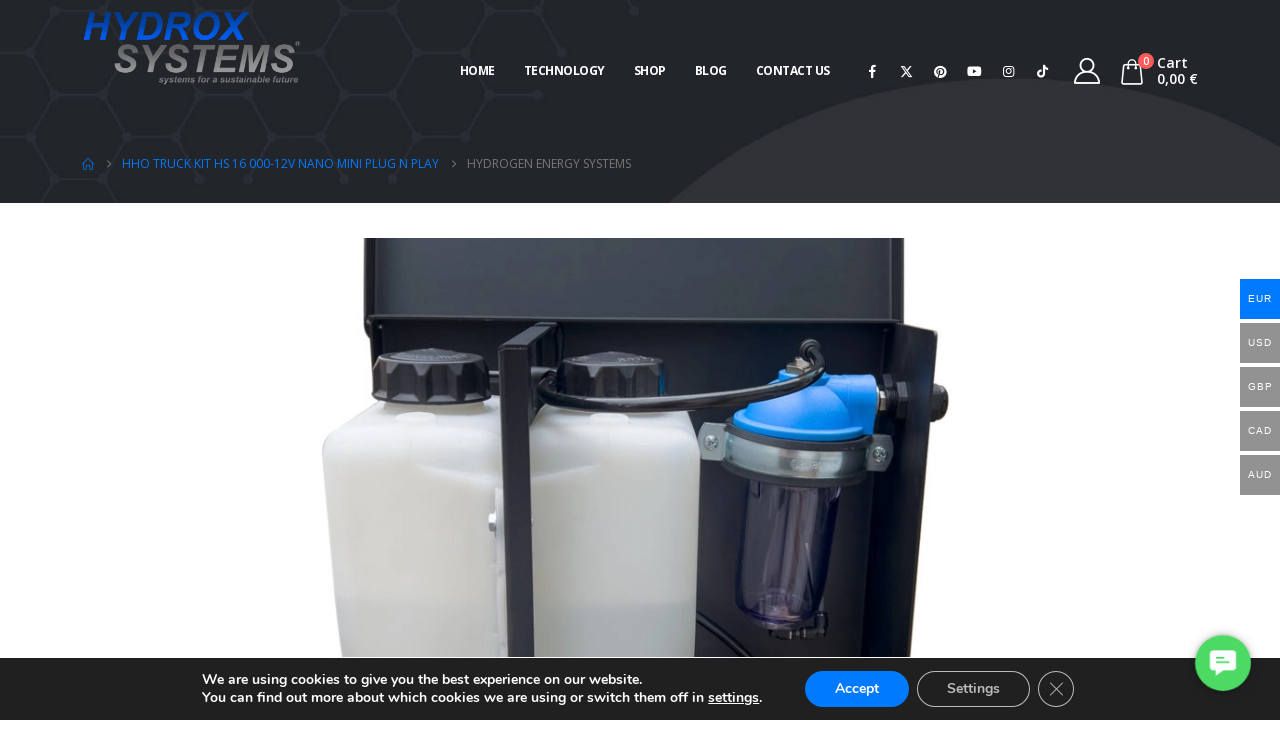

--- FILE ---
content_type: text/css
request_url: https://www.hydroxsystems.com/wp-content/plugins/wcipi-plugin/css/wcipi-intlTelInput.min.css?ver=2.1.3
body_size: 2243
content:
.iti{
	position:relative;
	display:inline-block
}
.iti *{
	box-sizing:border-box;
	-moz-box-sizing:border-box
}
.iti__hide{
	display:none
}
.iti__v-hide{
	visibility:hidden
}
.iti input,.iti input[type=tel],.iti input[type=text]{
	position:relative;
	z-index:0;
	margin-top:0!important;
	margin-bottom:0!important;
	padding-right:36px;
	margin-right:0
}
.iti__flag-container{
	position:absolute;
	top:0;
	bottom:0;
	right:0;
	padding:1px
}
.iti__selected-flag {
    z-index: 1;
    position: absolute;
    display: flex;
    align-items: center;
    height: 100%;
    padding: 23px 6px 0 8px;
}
.iti__arrow{
	margin-left:6px;
	width:0;
	height:0;
	border-left:3px solid transparent;
	border-right:3px solid transparent;
	border-top:4px solid #555
}
.iti__arrow--up{
	border-top:none;
	border-bottom:4px solid #555
}
.iti__country-list{
	position:absolute;
	z-index:2;
	list-style:none;
	text-align:left;
	padding:0;
	margin:0 0 0 -1px;
	box-shadow:1px 1px 4px rgba(0,0,0,.2);
	background-color:#fff;
	border:1px solid #ccc;
	white-space:nowrap;
	max-height:200px;
	overflow-y:scroll;
	-webkit-overflow-scrolling:touch
}
.iti__country-list--dropup{
	bottom:100%;
	margin-bottom:-1px
}
@media (max-width:500px){
	.iti__country-list{white-space:normal}
}
.iti__flag-box{
	display:inline-block;
	width:20px
}
.iti__divider{
	padding-bottom:5px;
	margin-bottom:5px;
	border-bottom:1px solid #ccc
}
.iti__country{
	padding:5px 10px;
	outline:0
}
.iti__dial-code{
	color:#999
}
.iti__country.iti__highlight{
	background-color:rgba(0,0,0,.05)
}
.iti__country-name,.iti__dial-code,.iti__flag-box{
	vertical-align:middle
}
.iti__country-name,.iti__flag-box{
	margin-right:6px
}
.iti--allow-dropdown input,.iti--allow-dropdown input[type=tel],.iti--allow-dropdown input[type=text],.iti--separate-dial-code input,.iti--separate-dial-code input[type=tel],.iti--separate-dial-code input[type=text]{
	padding-right:6px;
	padding-left:52px;
	margin-left:0
}
.iti--allow-dropdown .iti__flag-container,.iti--separate-dial-code .iti__flag-container{
	right:auto;
	left:0
}
.iti--allow-dropdown .iti__flag-container:hover{
	cursor:pointer
}
.iti--allow-dropdown .iti__flag-container:hover .iti__selected-flag{
	background-color:rgb(255, 255, 255)
}
.iti--allow-dropdown input[disabled]+.iti__flag-container:hover,.iti--allow-dropdown input[readonly]+.iti__flag-container:hover{
	cursor:default
}
.iti--allow-dropdown input[disabled]+.iti__flag-container:hover .iti__selected-flag,.iti--allow-dropdown input[readonly]+.iti__flag-container:hover .iti__selected-flag{
	background-color:transparent
}
.iti--separate-dial-code .iti__selected-flag{
	background-color:rgba(0,0,0,.05)
}
.iti--separate-dial-code .iti__selected-dial-code{
	margin-left:6px
}
.iti--container{
	position:absolute;
	top:-1000px;
	left:-1000px;
	z-index:1060;
	padding:1px
}
.iti--container:hover{
	cursor:pointer
}
.iti-mobile .iti--container{
	top:30px;
	bottom:30px;
	left:30px;
	right:30px;
	position:fixed
}
.iti-mobile .iti__country-list{
	max-height:100%;
	width:100%
}
.iti-mobile .iti__country{
	padding:10px 10px;
	line-height:1.5em
}
.iti__flag{
	width:20px
}
.iti__flag.iti__be{
	width:18px
}
.iti__flag.iti__ch{
	width:15px
}
.iti__flag.iti__mc{
	width:19px
}
.iti__flag.iti__ne{
	width:18px
}
.iti__flag.iti__np{
	width:13px
}
.iti__flag.iti__va{
	width:15px
}
@media (-webkit-min-device-pixel-ratio:2),(min-resolution:192dpi){.iti__flag{
	background-size:5652px 15px}
}
.iti__flag.iti__ac{
	height:10px;
	background-position:0 0
}
.iti__flag.iti__ad{
	height:14px;
	background-position:-22px 0
}
.iti__flag.iti__ae{
	height:10px;
	background-position:-44px 0
}
.iti__flag.iti__af{
	height:14px;
	background-position:-66px 0
}
.iti__flag.iti__ag{
	height:14px;
	background-position:-88px 0
}
.iti__flag.iti__ai{
	height:10px;
	background-position:-110px 0
}
.iti__flag.iti__al{
	height:15px;
	background-position:-132px 0
}
.iti__flag.iti__am{
	height:10px;
	background-position:-154px 0
}
.iti__flag.iti__ao{
	height:14px;
	background-position:-176px 0
}
.iti__flag.iti__aq{
	height:14px;
	background-position:-198px 0
}
.iti__flag.iti__ar{
	height:13px;
	background-position:-220px 0
}
.iti__flag.iti__as{
	height:10px;
	background-position:-242px 0
}
.iti__flag.iti__at{
	height:14px;
	background-position:-264px 0
}
.iti__flag.iti__au{
	height:10px;
	background-position:-286px 0
}
.iti__flag.iti__aw{
	height:14px;
	background-position:-308px 0
}
.iti__flag.iti__ax{
	height:13px;
	background-position:-330px 0
}
.iti__flag.iti__az{
	height:10px;
	background-position:-352px 0
}
.iti__flag.iti__ba{
	height:10px;
	background-position:-374px 0
}
.iti__flag.iti__bb{
	height:14px;
	background-position:-396px 0
}
.iti__flag.iti__bd{
	height:12px;
	background-position:-418px 0
}.iti__flag.iti__be{
	height:15px;
	background-position:-440px 0
}
.iti__flag.iti__bf{
	height:14px;
	background-position:-460px 0
}
.iti__flag.iti__bg{
	height:12px;
	background-position:-482px 0
}
.iti__flag.iti__bh{
	height:12px;
	background-position:-504px 0
}
.iti__flag.iti__bi{
	height:12px;
	background-position:-526px 0
}
.iti__flag.iti__bj{
	height:14px;
	background-position:-548px 0
}
.iti__flag.iti__bl{
	height:14px;
	background-position:-570px 0
}
.iti__flag.iti__bm{
	height:10px;
	background-position:-592px 0
}
.iti__flag.iti__bn{
	height:10px;
	background-position:-614px 0
}
.iti__flag.iti__bo{
	height:14px;
	background-position:-636px 0
}
.iti__flag.iti__bq{
	height:14px;
	background-position:-658px 0
}
.iti__flag.iti__br{
	height:14px;
	background-position:-680px 0
}
.iti__flag.iti__bs{
	height:10px;
	background-position:-702px 0
}
.iti__flag.iti__bt{
	height:14px;
	background-position:-724px 0
}
.iti__flag.iti__bv{
	height:15px;
	background-position:-746px 0
}
.iti__flag.iti__bw{
	height:14px;
	background-position:-768px 0
}
.iti__flag.iti__by{
	height:10px;
	background-position:-790px 0
}
.iti__flag.iti__bz{
	height:14px;
	background-position:-812px 0
}
.iti__flag.iti__ca{
	height:10px;
	background-position:-834px 0
}
.iti__flag.iti__cc{
	height:10px;
	background-position:-856px 0
}
.iti__flag.iti__cd{
	height:15px;
	background-position:-878px 0
}
.iti__flag.iti__cf{
	height:14px;
	background-position:-900px 0
}
.iti__flag.iti__cg{
	height:14px;
	background-position:-922px 0
}
.iti__flag.iti__ch{
	height:15px;
	background-position:-944px 0
}
.iti__flag.iti__ci{
	height:14px;
	background-position:-961px 0
}
.iti__flag.iti__ck{
	height:10px;
	background-position:-983px 0
}
.iti__flag.iti__cl{
	height:14px;
	background-position:-1005px 0
}
.iti__flag.iti__cm{
	height:14px;
	background-position:-1027px 0
}
.iti__flag.iti__cn{
	height:14px;
	background-position:-1049px 0
}
.iti__flag.iti__co{
	height:14px;
	background-position:-1071px 0
}
.iti__flag.iti__cp{
	height:14px;
	background-position:-1093px 0
}
.iti__flag.iti__cr{
	height:12px;
	background-position:-1115px 0
}
.iti__flag.iti__cu{
	height:10px;
	background-position:-1137px 0
}
.iti__flag.iti__cv{
	height:12px;
	background-position:-1159px 0
}
.iti__flag.iti__cw{
	height:14px;
	background-position:-1181px 0
}
.iti__flag.iti__cx{
	height:10px;
	background-position:-1203px 0
}
.iti__flag.iti__cy{
	height:14px;
	background-position:-1225px 0
}
.iti__flag.iti__cz{
	height:14px;
	background-position:-1247px 0
}
.iti__flag.iti__de{
	height:12px;
	background-position:-1269px 0
}
.iti__flag.iti__dg{
	height:10px;
	background-position:-1291px 0
}
.iti__flag.iti__dj{
	height:14px;
	background-position:-1313px 0
}
.iti__flag.iti__dk{
	height:15px;
	background-position:-1335px 0
}
.iti__flag.iti__dm{
	height:10px;
	background-position:-1357px 0
}
.iti__flag.iti__do{
	height:14px;
	background-position:-1379px 0
}
.iti__flag.iti__dz{
	height:14px;
	background-position:-1401px 0
}
.iti__flag.iti__ea{
	height:14px;
	background-position:-1423px 0
}
.iti__flag.iti__ec{
	height:14px;
	background-position:-1445px 0
}
.iti__flag.iti__ee{
	height:13px;
	background-position:-1467px 0
}
.iti__flag.iti__eg{
	height:14px;
	background-position:-1489px 0
}
.iti__flag.iti__eh{
	height:10px;
	background-position:-1511px 0
}
.iti__flag.iti__er{
	height:10px;
	background-position:-1533px 0
}
.iti__flag.iti__es{
	height:14px;
	background-position:-1555px 0
}
.iti__flag.iti__et{
	height:10px;
	background-position:-1577px 0
}
.iti__flag.iti__eu{
	height:14px;
	background-position:-1599px 0
}
.iti__flag.iti__fi{
	height:12px;
	background-position:-1621px 0
}
.iti__flag.iti__fj{
	height:10px;
	background-position:-1643px 0
}
.iti__flag.iti__fk{
	height:10px;background-position:-1665px 0}.iti__flag.iti__fm{height:11px;background-position:-1687px 0}.iti__flag.iti__fo{height:15px;background-position:-1709px 0}.iti__flag.iti__fr{height:14px;background-position:-1731px 0}.iti__flag.iti__ga{height:15px;background-position:-1753px 0}.iti__flag.iti__gb{height:10px;background-position:-1775px 0}.iti__flag.iti__gd{height:12px;background-position:-1797px 0}.iti__flag.iti__ge{height:14px;background-position:-1819px 0}.iti__flag.iti__gf{height:14px;background-position:-1841px 0}.iti__flag.iti__gg{height:14px;background-position:-1863px 0}.iti__flag.iti__gh{height:14px;background-position:-1885px 0}.iti__flag.iti__gi{height:10px;background-position:-1907px 0}.iti__flag.iti__gl{height:14px;background-position:-1929px 0}.iti__flag.iti__gm{height:14px;background-position:-1951px 0}.iti__flag.iti__gn{height:14px;background-position:-1973px 0}.iti__flag.iti__gp{height:14px;background-position:-1995px 0}.iti__flag.iti__gq{height:14px;background-position:-2017px 0}.iti__flag.iti__gr{height:14px;background-position:-2039px 0}.iti__flag.iti__gs{height:10px;background-position:-2061px 0}.iti__flag.iti__gt{height:13px;background-position:-2083px 0}.iti__flag.iti__gu{height:11px;background-position:-2105px 0}.iti__flag.iti__gw{height:10px;background-position:-2127px 0}.iti__flag.iti__gy{height:12px;background-position:-2149px 0}.iti__flag.iti__hk{height:14px;background-position:-2171px 0}.iti__flag.iti__hm{height:10px;background-position:-2193px 0}.iti__flag.iti__hn{height:10px;background-position:-2215px 0}.iti__flag.iti__hr{height:10px;background-position:-2237px 0}.iti__flag.iti__ht{height:12px;background-position:-2259px 0}.iti__flag.iti__hu{height:10px;background-position:-2281px 0}.iti__flag.iti__ic{height:14px;background-position:-2303px 0}.iti__flag.iti__id{height:14px;background-position:-2325px 0}.iti__flag.iti__ie{height:10px;background-position:-2347px 0}.iti__flag.iti__il{height:15px;background-position:-2369px 0}.iti__flag.iti__im{height:10px;background-position:-2391px 0}.iti__flag.iti__in{height:14px;background-position:-2413px 0}.iti__flag.iti__io{height:10px;background-position:-2435px 0}.iti__flag.iti__iq{height:14px;background-position:-2457px 0}.iti__flag.iti__ir{height:12px;background-position:-2479px 0}.iti__flag.iti__is{height:15px;background-position:-2501px 0}.iti__flag.iti__it{height:14px;background-position:-2523px 0}.iti__flag.iti__je{height:12px;background-position:-2545px 0}.iti__flag.iti__jm{height:10px;background-position:-2567px 0}.iti__flag.iti__jo{height:10px;background-position:-2589px 0}.iti__flag.iti__jp{height:14px;background-position:-2611px 0}.iti__flag.iti__ke{height:14px;background-position:-2633px 0}.iti__flag.iti__kg{height:12px;background-position:-2655px 0}.iti__flag.iti__kh{height:13px;background-position:-2677px 0}.iti__flag.iti__ki{height:10px;background-position:-2699px 0}.iti__flag.iti__km{height:12px;background-position:-2721px 0}.iti__flag.iti__kn{height:14px;background-position:-2743px 0}.iti__flag.iti__kp{height:10px;background-position:-2765px 0}.iti__flag.iti__kr{height:14px;background-position:-2787px 0}.iti__flag.iti__kw{height:10px;background-position:-2809px 0}.iti__flag.iti__ky{height:10px;background-position:-2831px 0}.iti__flag.iti__kz{height:10px;background-position:-2853px 0}.iti__flag.iti__la{height:14px;background-position:-2875px 0}.iti__flag.iti__lb{height:14px;background-position:-2897px 0}.iti__flag.iti__lc{height:10px;background-position:-2919px 0}.iti__flag.iti__li{height:12px;background-position:-2941px 0}.iti__flag.iti__lk{height:10px;background-position:-2963px 0}.iti__flag.iti__lr{height:11px;background-position:-2985px 0}.iti__flag.iti__ls{height:14px;background-position:-3007px 0}.iti__flag.iti__lt{height:12px;background-position:-3029px 0}.iti__flag.iti__lu{height:12px;background-position:-3051px 0}.iti__flag.iti__lv{height:10px;background-position:-3073px 0}.iti__flag.iti__ly{height:10px;background-position:-3095px 0}.iti__flag.iti__ma{height:14px;background-position:-3117px 0}.iti__flag.iti__mc{height:15px;background-position:-3139px 0}.iti__flag.iti__md{height:10px;background-position:-3160px 0}.iti__flag.iti__me{height:10px;background-position:-3182px 0}.iti__flag.iti__mf{height:14px;background-position:-3204px 0}.iti__flag.iti__mg{height:14px;background-position:-3226px 0}.iti__flag.iti__mh{height:11px;background-position:-3248px 0}.iti__flag.iti__mk{height:10px;background-position:-3270px 0}.iti__flag.iti__ml{height:14px;background-position:-3292px 0}.iti__flag.iti__mm{height:14px;background-position:-3314px 0}.iti__flag.iti__mn{height:10px;background-position:-3336px 0}.iti__flag.iti__mo{height:14px;background-position:-3358px 0}.iti__flag.iti__mp{height:10px;background-position:-3380px 0}.iti__flag.iti__mq{height:14px;background-position:-3402px 0}.iti__flag.iti__mr{height:14px;background-position:-3424px 0}.iti__flag.iti__ms{height:10px;background-position:-3446px 0}.iti__flag.iti__mt{height:14px;background-position:-3468px 0}.iti__flag.iti__mu{height:14px;background-position:-3490px 0}.iti__flag.iti__mv{height:14px;background-position:-3512px 0}.iti__flag.iti__mw{height:14px;background-position:-3534px 0}.iti__flag.iti__mx{height:12px;background-position:-3556px 0}.iti__flag.iti__my{height:10px;background-position:-3578px 0}.iti__flag.iti__mz{height:14px;background-position:-3600px 0}.iti__flag.iti__na{height:14px;background-position:-3622px 0}.iti__flag.iti__nc{height:10px;background-position:-3644px 0}.iti__flag.iti__ne{height:15px;background-position:-3666px 0}.iti__flag.iti__nf{height:10px;background-position:-3686px 0}.iti__flag.iti__ng{height:10px;background-position:-3708px 0}.iti__flag.iti__ni{height:12px;background-position:-3730px 0}.iti__flag.iti__nl{height:14px;background-position:-3752px 0}.iti__flag.iti__no{height:15px;background-position:-3774px 0}.iti__flag.iti__np{height:15px;background-position:-3796px 0}.iti__flag.iti__nr{height:10px;background-position:-3811px 0}.iti__flag.iti__nu{height:10px;background-position:-3833px 0}.iti__flag.iti__nz{height:10px;background-position:-3855px 0}.iti__flag.iti__om{height:10px;background-position:-3877px 0}.iti__flag.iti__pa{height:14px;background-position:-3899px 0}.iti__flag.iti__pe{height:14px;background-position:-3921px 0}.iti__flag.iti__pf{height:14px;background-position:-3943px 0}.iti__flag.iti__pg{height:15px;background-position:-3965px 0}.iti__flag.iti__ph{height:10px;background-position:-3987px 0}.iti__flag.iti__pk{height:14px;background-position:-4009px 0}.iti__flag.iti__pl{height:13px;background-position:-4031px 0}.iti__flag.iti__pm{height:14px;background-position:-4053px 0}.iti__flag.iti__pn{height:10px;background-position:-4075px 0}.iti__flag.iti__pr{height:14px;background-position:-4097px 0}.iti__flag.iti__ps{height:10px;background-position:-4119px 0}.iti__flag.iti__pt{height:14px;background-position:-4141px 0}.iti__flag.iti__pw{height:13px;background-position:-4163px 0}.iti__flag.iti__py{height:11px;background-position:-4185px 0}.iti__flag.iti__qa{height:8px;background-position:-4207px 0}.iti__flag.iti__re{height:14px;background-position:-4229px 0}.iti__flag.iti__ro{height:14px;background-position:-4251px 0}.iti__flag.iti__rs{height:14px;background-position:-4273px 0}.iti__flag.iti__ru{height:14px;background-position:-4295px 0}.iti__flag.iti__rw{height:14px;background-position:-4317px 0}.iti__flag.iti__sa{height:14px;background-position:-4339px 0}.iti__flag.iti__sb{height:10px;background-position:-4361px 0}.iti__flag.iti__sc{height:10px;background-position:-4383px 0}.iti__flag.iti__sd{height:10px;background-position:-4405px 0}.iti__flag.iti__se{height:13px;background-position:-4427px 0}.iti__flag.iti__sg{height:14px;background-position:-4449px 0}.iti__flag.iti__sh{height:10px;background-position:-4471px 0}.iti__flag.iti__si{height:10px;background-position:-4493px 0}.iti__flag.iti__sj{height:15px;background-position:-4515px 0}.iti__flag.iti__sk{height:14px;background-position:-4537px 0}.iti__flag.iti__sl{height:14px;background-position:-4559px 0}.iti__flag.iti__sm{height:15px;background-position:-4581px 0}.iti__flag.iti__sn{height:14px;background-position:-4603px 0}.iti__flag.iti__so{height:14px;background-position:-4625px 0}.iti__flag.iti__sr{height:14px;background-position:-4647px 0}.iti__flag.iti__ss{height:10px;background-position:-4669px 0}.iti__flag.iti__st{height:10px;background-position:-4691px 0}.iti__flag.iti__sv{height:12px;background-position:-4713px 0}.iti__flag.iti__sx{height:14px;background-position:-4735px 0}.iti__flag.iti__sy{height:14px;background-position:-4757px 0}.iti__flag.iti__sz{height:14px;background-position:-4779px 0}.iti__flag.iti__ta{height:10px;background-position:-4801px 0}.iti__flag.iti__tc{height:10px;background-position:-4823px 0}.iti__flag.iti__td{height:14px;background-position:-4845px 0}.iti__flag.iti__tf{height:14px;background-position:-4867px 0}.iti__flag.iti__tg{height:13px;background-position:-4889px 0}.iti__flag.iti__th{height:14px;background-position:-4911px 0}.iti__flag.iti__tj{height:10px;background-position:-4933px 0}.iti__flag.iti__tk{height:10px;background-position:-4955px 0}.iti__flag.iti__tl{height:10px;background-position:-4977px 0}.iti__flag.iti__tm{height:14px;background-position:-4999px 0}.iti__flag.iti__tn{height:14px;background-position:-5021px 0}.iti__flag.iti__to{height:10px;background-position:-5043px 0}.iti__flag.iti__tr{height:14px;background-position:-5065px 0}.iti__flag.iti__tt{height:12px;background-position:-5087px 0}.iti__flag.iti__tv{height:10px;background-position:-5109px 0}.iti__flag.iti__tw{height:14px;background-position:-5131px 0}.iti__flag.iti__tz{height:14px;background-position:-5153px 0}.iti__flag.iti__ua{height:14px;background-position:-5175px 0}.iti__flag.iti__ug{height:14px;background-position:-5197px 0}.iti__flag.iti__um{height:11px;background-position:-5219px 0}.iti__flag.iti__un{height:14px;background-position:-5241px 0}.iti__flag.iti__us{height:11px;background-position:-5263px 0}.iti__flag.iti__uy{height:14px;background-position:-5285px 0}.iti__flag.iti__uz{height:10px;background-position:-5307px 0}.iti__flag.iti__va{height:15px;background-position:-5329px 0}.iti__flag.iti__vc{height:14px;background-position:-5346px 0}.iti__flag.iti__ve{height:14px;background-position:-5368px 0}.iti__flag.iti__vg{height:10px;background-position:-5390px 0}.iti__flag.iti__vi{height:14px;background-position:-5412px 0}.iti__flag.iti__vn{height:14px;background-position:-5434px 0}.iti__flag.iti__vu{height:12px;background-position:-5456px 0}.iti__flag.iti__wf{height:14px;background-position:-5478px 0}.iti__flag.iti__ws{height:10px;background-position:-5500px 0}.iti__flag.iti__xk{height:15px;background-position:-5522px 0}.iti__flag.iti__ye{height:14px;background-position:-5544px 0}.iti__flag.iti__yt{height:14px;background-position:-5566px 0}.iti__flag.iti__za{height:14px;background-position:-5588px 0}.iti__flag.iti__zm{height:14px;background-position:-5610px 0}.iti__flag.iti__zw{height:10px;background-position:-5632px 0}.iti__flag{height:15px;box-shadow:0 0 1px 0 #888;background-image:url(../img/flags.png);background-repeat:no-repeat;background-color:#dbdbdb;background-position:20px 0}@media (-webkit-min-device-pixel-ratio:2),(min-resolution:192dpi){.iti__flag{background-image:url(../img/flags@2x.png)}}.iti__flag.iti__np{background-color:transparent}

--- FILE ---
content_type: text/css
request_url: https://www.hydroxsystems.com/wp-content/plugins/indeed-affiliate-pro/assets/css/main_public.min.css?ver=7.9
body_size: 10943
content:
 @import url(https://fonts.googleapis.com/css?family=Open+Sans:100, 400, 300, 500, 600, 700);@import url(https://fonts.googleapis.com/css?family=Roboto:400, 100, 300, 500, 600, 700);@font-face {font-family: FontAwesome-uap;src: url(../fonts/fontawesome-webfont.eot?v=4.5.0);src: url(../fonts/fontawesome-webfont.eot?#iefix&v=4.5.0) format("embedded-opentype"), url(../fonts/fontawesome-webfont.woff2?v=4.5.0) format("woff2"), url(../fonts/fontawesome-webfont.woff?v=4.5.0) format("woff"), url(../fonts/fontawesome-webfont.ttf?v=4.5.0) format("truetype"), url(../fonts/fontawesome-webfont.svg?v=4.5.0#fontawesomeregular) format("svg");font-weight: 400;font-style: normal;}@font-face {font-family: 'Oswald';font-style: normal;font-weight: 300;src: url('../fonts/oswald-v49-latin-300.woff2') format('woff2'), url('../fonts/oswald-v49-latin-300.woff') format('woff'), url('../fonts/oswald-v49-latin-300.ttf') format('truetype'), }@font-face {font-family: 'Oswald';font-style: normal;font-weight: 400;src: url('../fonts/oswald-v49-latin-regular.woff2') format('woff2'), url('../fonts/oswald-v49-latin-regular.woff') format('woff'), url('../fonts/oswald-v49-latin-regular.ttf') format('truetype'), }@font-face {font-family: 'Oswald';font-style: normal;font-weight: 600;src: url('../fonts/oswald-v49-latin-600.woff2') format('woff2'), url('../fonts/oswald-v49-latin-600.woff') format('woff'), url('../fonts/oswald-v49-latin-600.ttf') format('truetype'), }@font-face {font-family: 'Oswald';font-style: normal;font-weight: 700;src: url('../fonts/oswald-v49-latin-700.woff2') format('woff2'), url('../fonts/oswald-v49-latin-700.woff') format('woff'), url('../fonts/oswald-v49-latin-700.ttf') format('truetype'), }.fa-uap {display: inline-block;font: normal normal normal 14px/1 FontAwesome-uap;font-size: inherit;text-rendering: auto;-webkit-font-smoothing: antialiased;-moz-osx-font-smoothing: grayscale;}.fa-uap-menu {font-size: 30px;display: block;margin-bottom: 5px;}.fa-affiliates-uap:before {content: "\f007";}.fa-referrals-uap:before {content: "\f0c0";}.fa-ranks-uap:before {content: "\f005";}.fa-payments-uap:before {content: "\f0d6";}.fa-notifications-uap:before {content: "\f0f3";}.fa-settings-uap:before {content: "\f013";}.fa-showcases-uap:before {content: "\f109";}.fa-reports-uap:before {content: "\f080";}.fa-help-uap:before {content: "\f059";}.fa-offers-uap:before {content: "\f06b";}.fa-banners-uap:before {content: "\f03e";}.fa-visits-uap:before {content: "\f25a";}.fa-trash-uap:before {content: "\f014";cursor: pointer;}.fa-edit-uap:before {content: "\f044";color: #666;font-size: 14px;padding-left: 4px;}.fa-remove-uap:before {content: "\f014";color: #666;font-size: 14px;padding-left: 4px;}.fa-arrows-uap:before {content: "\f047";cursor: move;color: #666;font-size: 14px;padding-left: 4px;}.fa-sign-in-uap:before {content: "\f090";line-height: 120px;font-size: 70px;}.fa-user-uap:before {content: "\f007";line-height: 120px;font-size: 70px;}.fa-user-plus-uap:before {content: "\f234";line-height: 120px;font-size: 70px;}.fa-sign-in-uap, .fa-user-plus-uap, .fa-user-uap {display: block;}.fa-add-new-item-uap:before {content: "\f0fe";}.fa-web-uap:before {content: "\f108";font-size: 18px;color: #333;}.fa-mobile-uap:before {content: "\f10b";font-size: 18px;color: #333;}.fa-magic_features-uap:before {content: "\f0d0";}.fa-search-uap:before {content: "\f002";}.fa-dashboard-visits-uap:before {content: "\f0c0";margin-right: 0;width: 66px;height: 66px;text-align: center;color: #fff;padding: 20px;border-radius: 50%;font-size: 28px;float: left !important;box-sizing: border-box;background-color: #4cc0c1 !important;}.fa-dashboard-referrals-uap:before {content: "\f0c0";margin-right: 0;width: 66px;height: 66px;text-align: center;color: #fff;padding: 20px;border-radius: 50%;font-size: 28px;float: left !important;box-sizing: border-box;background-color: #f05050 !important;}.fa-dashboard-paid-referrals-uap:before {content: "\f0c0";margin-right: 0;width: 66px;height: 66px;text-align: center;color: #fff;padding: 20px;border-radius: 50%;font-size: 28px;float: left !important;box-sizing: border-box;background-color: #0a9fd8 !important;}.fa-dashboard-payments-paid-uap:before {content: "\f0d6";margin-right: 0;width: 66px;height: 66px;text-align: center;color: #fff;padding: 20px;border-radius: 50%;font-size: 28px;float: left !important;box-sizing: border-box;background-color: #fa8564 !important;background-color: #f8ba01 !important;}.fa-dashboard-payments-unpaid-uap:before {content: "\f155";margin-right: 0;width: 66px;height: 66px;text-align: center;color: #fff;padding: 20px;border-radius: 50%;font-size: 28px;float: left !important;box-sizing: border-box;background-color: #fa8564 !important;}.fa-dashboard-payments-paided-uap:before {content: "\f155";margin-right: 0;width: 66px;height: 66px;text-align: center;color: #fff;padding: 20px;border-radius: 50%;font-size: 28px;float: left !important;box-sizing: border-box;background-color: #0bb586 !important;}.fa-visits-reports-uap:before {content: "\f25a";margin-right: 0;width: 66px;height: 66px;text-align: center;color: #fff;padding: 20px;border-radius: 50%;font-size: 28px;float: left !important;box-sizing: border-box;background-color: #94c523 !important;}.fa-dashboard-rank-uap:before {content: "\f005";margin-right: 0;width: 66px;height: 66px;text-align: center;color: #fff;padding: 20px;border-radius: 50%;font-size: 28px;float: left !important;box-sizing: border-box;background-color: #424242 !important;}.fa-success-rate-uap:before {content: "\f295";margin-right: 0;width: 66px;height: 66px;text-align: center;color: #fff;padding: 20px;border-radius: 50%;font-size: 28px;float: left !important;box-sizing: border-box;background-color: #f8ba01 !important;}.fa-success-number-uap:before {content: "\f164";margin-right: 0;width: 66px;height: 66px;text-align: center;color: #fff;padding: 20px;border-radius: 50%;font-size: 28px;float: left !important;box-sizing: border-box;background-color: #f8ba01 !important;}.fa-list-uap:before {content: "\f0ca";line-height: 17px;color: #fff;font-size: 27px;color: #fff;margin: 3px 6px 0 0;}.fa-icon-pop-list-uap:before {content: "\f10c";font-size: 14px;line-height: 17px;vertical-align: top;color: #fff;}.fa-unlock-uap:before {content: "\f09c";}.fa-sign-out-uap:before {content: "\f08b";}.fa-add-uap:before {content: "\f067";}.fa-sign-in-ref-uap:before {content: "\f090";}.fa-hourglass-start-uap:before {content: "\f251";}.fa-history-uap:before {content: "\f021";}.fa-share-alt-uap:before {content: "\f1e0";}.fa-paypal-uap:before {content: "\f1ed";}.fa-university-uap:before {content: "\f19c";}.fa-life-ring-uap:before {content: "\f1cd";}.fa-money-uap:before {content: "\f0d6";}.fa-opt_in-uap:before {content: "\f0e0";}.fa-overview-account-uap:before {content: "\f015";}.fa-edit_account-account-uap:before {content: "\f007";}.fa-change_pass-account-uap:before {content: "\f09c";}.fa-logout-account-uap:before {content: "\f08b";}.fa-affiliate_link-account-uap:before {content: "\f0c1";}.fa-campaigns-account-uap:before {content: "\f0a1";}.fa-banners-account-uap:before {content: "\f03e";}.fa-coupons-account-uap:before {content: "\f145";}.fa-visits-account-uap:before {content: "\f25a";}.fa-referrals-account-uap:before {content: "\f0c0";}.fa-campaign_reports-account-uap:before {content: "\f201";}.fa-reports-account-uap:before {content: "\f080";}.fa-payments-account-uap:before {content: "\f0d6";}.fa-account-down-uap:before {content: "\f107";}.fa-account-right-uap:before {content: "\f105";}.fa-payments_settings-account-uap:before {content: "\f0d6";}.fa-help-account-uap:before {content: "\f059";}.fa-referrals_history-account-uap:before {content: "\f253";}.fa-mlm-account-uap:before {content: "\f0c0";}.fa-stripe-uap:before {content: "\f1f5";}.fa-landing_commissions-uap:before {content: "\f055";}.fa-coupons-uap:before {content: "\f145";}.uap-icon-remove-e:before {content: "\f014";color: #666;font-size: 14px;padding-left: 4px;}.fa-friendly_links-uap:before {content: "\f0c1";}.fa-custom_affiliate_slug-uap:before {content: "\f21b";}.fa-custom_affiliate_slug-account-uap:before {content: "\f21b";}.fa-wallet-uap:before {content: "\f260";}.fa-wallet-account-uap:before {content: "\f260";}.fa-checkout_select_referral-uap:before {content: "\f1ec";}.fa-top-affiliates-uap:before {content: "\f091";}.fa-bp-uap:before {content: "\f29a";}.fa-woo-uap:before {content: "\f19a";}.fa-referral_notifications-uap:before {content: "\f0f3";}.fa-referral_notifications-account-uap:before {content: "\f0f3";}.fa-periodically_reports-uap:before {content: "\f017";}.fa-qr-uap:before {content: "\f029";}.fa-email_verification-uap:before {content: "\f132";}.fa-custom_currencies-uap:before {content: "\f155";}.fa-source_details-uap:before {content: "\f022";}.fa-register_lite-uap:before {content: "\f234";}.fa-wp_social_login-uap:before {content: "\f1d7";}.fa-pass-uap:before {content: "\f023";}.fa-username-uap:before {content: "\f007";}.fa-pushover-uap:before {content: "\f10b";}.fa-pushover_notifications-account-uap:before {content: "\f0f3";}.fa-pushover-on-uap:before {color: #66cbff !important;font-size: 26px;content: "\f0f3";}.fa-export-csv:before {content: "\f019";}.fa-max_amount-uap:before {content: "\f0e4";}.fa-simple_links-uap:before {content: "\f14c";}.fa-simple_links-account-uap:before {content: "\f08e";}.fa-account_page_menu-uap:before {content: "\f0c9";}.fa-arrow-uap:before {content: "\f0d7";}.fa-import_export-uap:before {content: "\f0ec";}.fa-migrate_affiliates_pro-uap:before {content: "\f0ec";}.fa-migrate_wp_affiliates-uap:before {content: "\f0ec";}.fa-migrate_affiliate_wp-uap:before {content: "\f0ec";}.fa-ranks_pro-uap:before {content: "\f0e7";}.fa-landing_pages-uap:before {content: "\f21d";}.fa-pay_per_click-uap:before {content: "\f260";}.fa-cpm_commission-uap:before {content: "\f012";}.fa-landing_pages-account-uap:before {content: "\f21d";}.fa-pushover_referral_notifications-uap:before {content: "\f0f3";}.fa-rest_api-uap:before {content: "\f085";}.fa-info_affiliate_bar-uap:before {content: "\f0eb";}.fa-info_affiliate_bar-menu:before {content: "\f0c9";}.fa-product_links-uap:before {content: "\f07a";}.fa-info_affiliate_bar-link:before {content: "\f019";}.fa-info_affiliate_bar-banner:before {content: "\f03e";}.fa-new-extension-uap:before {content: "\f067";}.uap-banners-wrapp {font-size: 12px;}.uap-banners-wrapp .uap-banner {border: 1px solid #e5e5e5;background: #fff;padding: 0;box-sizing: border-box;box-shadow: 0 0 30px rgba(0, 0, 0, 0.1) !important;margin-bottom: 30px !important;color: #555;max-width: 500px;display: inline-block;vertical-align: top;margin-right: 30px;}.uap-banners-wrapp .uap-banner .uap-banner-title {font-weight: 700;font-size: 16px;color: #fff;padding: 5px 11px;box-sizing: border-box;background-color: #738e9a;}.uap-banners-wrapp .uap-banner .uap-banner-content {padding: 10px 11px;}.uap-banners-wrapp .uap-banner .uap-banner-img {border: 1px solid #ededed;padding: 6px;padding-bottom: 0;text-align: center;box-sizing: border-box;display: inline-block;margin: 10px auto;}.uap-banners-wrapp .uap-banner .uap-banner-img img {max-height: 300px;margin: 0 auto;}.uap-banners-wrapp .uap-banner .uap-banner-description {padding: 0 0 10px 0;font-size: 13px;font-weight: 700;}.uap-banners-wrapp .uap-banner .uap-banner-copypaste {margin: 10px 0;margin-top: 20px;}.uap-banners-wrapp .uap-banner .uap-banner-copypaste textarea {height: 100px;font-size: 12px;width: 100%;}.uap-clear {clear: both;}.uap-tos-wrap {padding: 4px 0 8px 0;position: relative;}.uap-tos-wrap input[type="checkbox"] {margin: 0 10px;}.uap-tos-wrap a {color: #0074a2;text-decoration: none !important;font-size: 14px;}.uap-tos-wrap a:hover {text-decoration: underline !important;}.g-recaptcha-wrapper {text-align: center;margin: 10px 5px;}.g-recaptcha {display: inline-block;vertical-align: middle;}.uap-register-form {display: inline-block;}.uap-form-line-register {padding: 10px 5px;border-bottom: 1px solid #fafafa;box-sizing: border-box;}.uap-labels-register {min-width: 140px;text-align: right;padding-right: 15px;display: inline-block;}.uap-form-line-register select {min-width: 177px;vertical-align: middle;}.uap-form-line-register .uap-form-checkbox, .uap-form-line-register .uap-form-paybox, .uap-form-line-register .uap-form-radiobox {margin-bottom: 5px;margin-right: 10px;}.uap-form-line-register .uap-form-checkbox input, .uap-form-line-register .uap-form-paybox input, .uap-form-line-register .uap-form-radiobox input {margin-right: 5px;vertical-align: inherit;}.uap-form-line-register .uap-form-sublabel {clear: both;font-size: 11px;color: #999;display: block;}.uap-member-photo {border-bottom-color: #888;border-bottom-style: none;border-bottom-width: 0;border-image-outset: 0;border-image-repeat: stretch;border-image-slice: 100%;border-image-source: none;border-image-width: 1;border-left-color: #888;border-left-style: none;border-left-width: 0;border-right-color: #888;border-right-style: none;border-right-width: 2px;border-top-color: #888;border-top-style: none;border-top-width: 0;display: block;max-width: 180px;max-height: 180px;margin: 0 auto;-webkit-transition: all 0.2s ease;-moz-transition: all 0.2s ease;-ms-transition: all 0.2s ease;-o-transition: all 0.2s ease;transition: all 0.2s ease;border-radius: 100%;zoom: 0.9;box-shadow: 0 0 15px 0 rgba(0, 0, 0, 0.3);border: 1px solid #fff;margin: 15px 3px;}.uap-delete-attachment-bttn, .uap-file-upload-button .ajax-file-upload, .uap-file-upload-button .uap-delete-attachment-bttn {display: inline-block;text-decoration: none;font-size: 13px;line-height: 26px;height: 28px;margin: 0;padding: 0 10px 1px;cursor: pointer;border-width: 1px;border-style: solid;-webkit-appearance: none;-webkit-border-radius: 3px;border-radius: 3px;white-space: nowrap;-webkit-box-sizing: border-box;-moz-box-sizing: border-box;box-sizing: border-box;background: #2ea2cc;border-color: #0074a2;-webkit-box-shadow: inset 0 1px 0 rgba(120, 200, 230, 0.5), 0 1px 0 rgba(0, 0, 0, 0.15);box-shadow: inset 0 1px 0 rgba(120, 200, 230, 0.5), 0 1px 0 rgba(0, 0, 0, 0.15);color: #fff;text-decoration: none;margin-right: 10px;margin-bottom: 10px;vertical-align: top;}.uap-file-upload-button .uap-delete-attachment-bttn {background: -webkit-gradient(linear, 3% 3%, 3% 100%, from(#d14241), to(#c24a4b));border-color: #d14241;}.uap-info-link {font-size: 11px;text-decoration: none;}.uap-wrapp-the-errors {clear: both;margin: 15px 10px;box-sizing: border-box;padding: 12px 19px 12px 15px;border-radius: 3px 3px 3px 3px;border: 1px solid #f0dbb4;color: #9b4449;background-color: #fff6f4;border-color: #f8cdcd;}.uap-wrapp-the-errors div {margin-bottom: 10px;}.uap-wrapp-the-errors {clear: both;margin: 15px 10px;box-sizing: border-box;padding: 12px 19px 12px 15px;border-radius: 3px 3px 3px 3px;border: 1px solid #f0dbb4;color: #9b4449;background-color: #fff6f4;border-color: #f8cdcd;}.uap-no-avatar {background-image: url(../images/no-avatar.png);width: 120px;height: 120px;background-size: cover;}.uap-wrapp-file-upload {display: inline-block;vertical-align: middle;max-width: 100%;overflow: hidden;}.uap-wrapp-file-upload .ajax-file-upload {margin-top: 3px;}.uap-wrapp-file-upload .uap-delete-attachment-bttn {color: #fff;background: -webkit-gradient(linear, 3% 3%, 3% 100%, from(#d14241), to(#c24a4b));display: inline-block;border-color: #d14241;cursor: pointer;margin-top: 3px;}.uap-wrapp-file-upload .ajax-file-upload-progress {border: 1px solid #4fb756;}.uap-wrapp-file-upload .ajax-file-upload-bar {background: #4fb756;color: #fff;max-height: 2px;}.uap-wrapp-file-upload .uap-icon-file-type {background-image: url(../images/file-icon.png);vertical-align: middle;width: 20px;height: 20px;background-size: contain;display: inline-block;margin-right: 10px;}.uap-wrapp-file-upload .uap-file-name-uploaded {display: inline-block;margin-right: 10px;margin-top: 3px;}.uap-ap-menu {margin: 0 0;}.uap-ap-menu .uap-ap-menu-item {display: inline-block;padding: 0 10px;font-size: 13px;box-sizing: border-box;margin: 0;}.uap-ap-menu .uap-ap-menu-item a {text-decoration: none;border: none;}.uap-form-line-register .ajax-file-upload-container {display: inline-block;}.uap-form-line-register .ajax-file-upload-statusbar {margin: 3px 0;}.uap-form-line-register .ajax-file-upload-progress .ajax-file-upload-bar {font-size: -9px;}.uap-form-line-register .ajax-file-upload-progress {min-height: 3px;}.uap-form-line-register .ajax-file-upload-filename {display: none;}.uap-sm-wrapp-fe {clear: both;margin: 5px 0;}.uap-sm-item {color: #fff;padding: 3px 10px;display: inline-block;margin: 4px;cursor: pointer;}.fa-uap-sm {display: inline-block;font: normal normal normal 14px/1 FontAwesome-uap;font-size: inherit;line-height: 1.6;text-rendering: auto;-webkit-font-smoothing: antialiased;-moz-osx-font-smoothing: grayscale;transform: translate(0, 0);text-align: center;width: 20px;font-size: 17px;text-align: center;float: left;}.fa-uap-sm:after {display: none;}.uap-sm-item-label {margin-left: 5px;white-space: nowrap !important;overflow: hidden;vertical-align: middle;font-size: 13px;font-family: "Segoe WP", "Segoe UI", Helvetica, Arial, sans-serif;line-height: 2;float: left;}.uap-sm-item a, .uap-sm-item a:hover {border-bottom: none !important;text-decoration: none;color: #fff;}.uap-fb, .uap-sm-item.uap-fb {background-color: #3b5998;}.uap-sm-item.uap-tw, .uap-tw {background-color: #4099ff;}.uap-in, .uap-sm-item.uap-in {background-color: #0074a2;}.uap-goo, .uap-sm-item.uap-goo {background-color: #d95232;}.uap-sm-item.uap-vk, .uap-vk {background-color: #5d83aa;}.uap-ig, .uap-sm-item.uap-ig {background-color: #125688;}.uap-sm-item.uap-tbr, .uap-tbr {background-color: #2c4762;}.uap-account-page-sm-icon {display: inline-block;margin-right: 5px;width: 27px;text-align: center;height: 27px;font-size: 17px !important;}.uap-account-page-sm-icon a, .uap-account-page-sm-icon a:hover {text-decoration: none;color: #fff;}.uap-ap-sm-top-icons-wrap {display: inline-block;float: left;width: 70%;padding-top: 5px;padding-left: 20px;}.uap-sm-already-reg {opacity: 0.4;}.uap-level-details-register {margin: 15px 0;box-sizing: border-box;padding: 12px 19px 12px 15px;border-radius: 3px 3px 3px 3px;border: 1px solid #f0dbb4;color: #333;background-color: #fcf8e3;border-color: #faebcc;font-size: 14px;}.uap-level-details-register-name {float: left;font-weight: 500;font-size: 15px;font-family: Oswald, arial, sans-serif !important;}.uap-level-details-register-price {float: right;}.uap-mobile-bttn:before {color: #fff;content: "\f0c9";font: normal normal normal 30px/1 FontAwesome-uap;line-height: 40px;}.uap-mobile-bttn-wrapp {display: none;width: 100%;height: 40px;clear: both;}.uap-mobile-bttn {background-color: #0091cd;border: 1px solid #eaeaea;border: 1px solid rgba(51, 51, 51, 0.1);width: 40px;height: 40px;text-align: center;float: right;margin-bottom: 10px;cursor: pointer;}.uap-mobile-bttn:focus, .uap-mobile-bttn:hover {background-color: #555;border: 1px solid #c1c1c1;border: 1px solid rgba(51, 51, 51, 0.3);outline: 0;}.uap-register-notice {font-size: 11px;color: #b64645;color: #df2c2c;margin-top: 3px;font-family: "Open Sans", sans-serif;}.uap-input-notice {border-color: #df2c2c !important;}.uap-payment-icon {width: 100px !important;opacity: 0.3;cursor: pointer;filter: url("data:image/svg+xml;utf8,<svg xmlns='http://www.w3.org/2000/svg'><filter ….3333 0 0 0.3333 0.3333 0.3333 0 0 0 0 0 1 0'/></filter></svg>#grayscale");filter: gray;-webkit-filter: grayscale(100%);}.uap-payment-icon:hover {opacity: 1;filter: none;-webkit-filter: none;}.uap-payment-select-img-selected {opacity: 1;filter: none;-webkit-filter: none;}.uap-payment-icon-wrap {display: inline-block;}.uap-public-trial-version {clear: both;margin: 15px 10px;box-sizing: border-box;padding: 12px 12px 12px 12px;border-radius: 3px 3px 3px 3px;border: 1px solid #f0dbb4;color: #fff;font-size: 12px;font-family: Arial, Helvetica, sans-serif;line-height: 1.5em;background-color: #ab2c2c;border-color: #ab2c2c;}.uap-public-list-users-item {padding: 5px;margin: 5px;border: 1px solid #c9c9c9;}.uap-wrapp-list-users .owl-theme .owl-dots .owl-dot span {border: 2px solid #fff;box-shadow: 0 0 8px -1px rgba(0, 0, 0, 0.3);width: 7px;height: 7px;box-sizing: content-box;-webkit-box-sizing: content-box;-moz-box-sizing: content-box;margin: 3px 4px !important;}.uap-wrapp-list-users .owl-theme .owl-nav {margin-top: 1px !important;}.pag-theme1 .uap-wrapp-list-users .owl-carousel .owl-controls .owl-nav .owl-prev {background-color: #ddd;width: 26px;height: 26px;padding: 0;margin: 2px;margin-bottom: 8px;font-family: FontAwesome-uap;font-style: normal;font-weight: 400;font-size: 17px;vertical-align: middle;line-height: 26px;-webkit-font-smoothing: antialiased;}.pag-theme1 .uap-wrapp-list-users .owl-carousel .owl-controls .owl-nav .owl-prev:before {content: "\f053";}.pag-theme1 .uap-wrapp-list-users .owl-carousel .owl-controls .owl-nav .owl-next {background-color: #ddd;width: 26px;height: 26px;padding: 0;margin: 2px;margin-bottom: 8px;font-family: FontAwesome-uap;font-style: normal;font-weight: 400;font-size: 17px;vertical-align: middle;line-height: 26px;-webkit-font-smoothing: antialiased;}.pag-theme1 .uap-wrapp-list-users .owl-carousel .owl-controls .owl-nav .owl-next:before {content: "\f054";}.pag-theme2 .uap-wrapp-list-users {margin-left: 17px;margin-right: 17px;}.pag-theme2 .uap-wrapp-list-users .owl-carousel .owl-controls .owl-nav .owl-prev {background-color: transparent !important;padding: 0;margin: 2px;color: rgba(0, 0, 0, 0.55);width: 13px;height: 24px;font-size: 35px;position: absolute;top: 40%;left: -17px;font-family: FontAwesome-uap;font-style: normal;font-weight: 400;vertical-align: middle;line-height: 26px;-webkit-font-smoothing: antialiased;}.pag-theme2 .uap-wrapp-list-users .owl-carousel .owl-controls .owl-nav .owl-prev:before {content: "\f104";}.pag-theme2 .uap-wrapp-list-users .owl-carousel .owl-controls .owl-nav .owl-next {background-color: transparent !important;padding: 0;margin: 2px;color: rgba(0, 0, 0, 0.55);width: 13px;height: 24px;font-size: 35px;position: absolute;top: 40%;right: -17px;font-family: FontAwesome-uap;font-style: normal;font-weight: 400;vertical-align: middle;line-height: 26px;-webkit-font-smoothing: antialiased;}.pag-theme2 .uap-wrapp-list-users .owl-carousel .owl-controls .owl-nav .owl-next:before {content: "\f105";}.pag-theme3 .uap-wrapp-list-users {margin-left: 22px;margin-right: 22px;}.pag-theme3 .uap-wrapp-list-users .owl-carousel .owl-controls .owl-nav .owl-prev {background-color: rgba(0, 0, 0, 0.75);opacity: 0.85;padding: 0;margin: 2px;color: rgba(255, 255, 255, 0.95) !important;width: 24px;height: 24px;font-size: 14px;position: absolute;top: 40%;left: -26px;font-family: FontAwesome-uap;font-style: normal;font-weight: 400;vertical-align: middle;line-height: 24px;-webkit-font-smoothing: antialiased;border-radius: 50%;-webkit-border-radius: 50%;-moz-border-radius: 50%;}.pag-theme3 .uap-wrapp-list-users .owl-carousel .owl-controls .owl-nav .owl-prev:before {content: "\f053";}.pag-theme3 .uap-wrapp-list-users .owl-carousel .owl-controls .owl-nav .owl-next {background-color: rgba(0, 0, 0, 0.75);opacity: 0.85;padding: 0;margin: 2px;color: rgba(255, 255, 255, 0.95) !important;width: 24px;height: 24px;font-size: 14px;position: absolute;top: 40%;right: -26px;font-family: FontAwesome-uap;font-style: normal;font-weight: 400;vertical-align: middle;line-height: 24px;-webkit-font-smoothing: antialiased;border-radius: 50%;-webkit-border-radius: 50%;-moz-border-radius: 50%;}.pag-theme3 .uap-wrapp-list-users .owl-carousel .owl-controls .owl-nav .owl-next:before {content: "\f054";}.uap-clear {clear: both;}.uap-wrapp-list-users ul {margin: 0 !important;padding: 0 !important;list-style-type: none;}.uap-user-list-pagination {width: 100%;text-align: center;margin: 10px 0;height: 30px;}.uap-user-list-pagination .uap-user-list-pagination-item, .uap-user-list-pagination .uap-user-list-pagination-item-break, .uap-user-list-pagination .uap-user-list-pagination-item-selected {padding: 5px 9px;margin: 0 2px;background: #fafafa;border: 1px solid #ddd;line-height: 20px;vertical-align: -webkit-baseline-middle;text-decoration: none;color: #999;font-weight: 700;}.uap-user-list-pagination .uap-user-list-pagination-item-break {padding: 5px 15px;}.uap-user-list-pagination .uap-user-list-pagination-item-selected {color: orange;background-color: #fff;color: #000;}.uap-carousel-view ul li, .uap-content-user-list ul li {display: inline-block;}.uap-change-password-form .uap-change-password-field-wrap {padding: 2px 0;}.uap-change-password-form .uap-change-password-label {width: 40%;display: inline-block;text-align: right;padding-right: 10px;font-weight: 700;}.uap-change-password-form .uap-change-password-field {width: 50%;display: inline-block;}.uap-ap-wrap .uap-ap-field {padding: 2px 0;max-width: 500px;}.uap-ap-wrap .uap-ap-field .uap-ap-label {width: 30%;display: inline-block;}.uap-ap-wrap .uap-ap-generate-links-result {padding: 3px 5px;margin: 6px 3px 10px 3px;font-size: 16px;background-color: #0bb586;color: #fff;}.uap-pagination {width: 100%;text-align: center;margin: 10px 0;height: 30px;}.uap-pagination .uap-pagination-item, .uap-pagination .uap-pagination-item-break, .uap-pagination .uap-pagination-item-selected {padding: 5px 9px;margin: 0 2px;background: #fafafa;border: 1px solid #ddd;line-height: 20px;vertical-align: -webkit-baseline-middle;text-decoration: none;color: #999;font-weight: 700;}.uap-pagination .uap-pagination-item-break {padding: 5px 15px;}.uap-pagination .uap-pagination-item-selected {color: orange;background-color: #fff;color: #000;}.uap-public-general-stats {padding: 5px 0;font-size: 11px;color: #333;}.uap-no-avatar {background-image: url(../images/no-avatar.png);width: 120px;height: 120px;background-size: cover;}.uap-special-label {color: #21759b;font-weight: 700;width: 120px;font-family: Oswald, arial, sans-serif !important;font-weight: 400;}.uap-account-alert-warning {color: #8a6d3b;border: 1px solid transparent;background-color: #fcf8e3;border-color: #faebcc;padding: 15px;margin: 0 0 15px 0;}.uap-account-url, .uap-account-url-slug {color: #666;border: 1px solid transparent;background-color: #f0f0f0;border-color: #ddd;padding: 5px;margin: 0 0 15px 0;width: 100%;border-radius: 2px;min-height: 80px;}.uap-account-url-slug {background-color: #fafafa;border-color: #f0f0f0;}.uap-public-form-control {display: block;width: 100%;height: 34px;padding: 6px 12px !important;font-size: 14px;line-height: 1.42857143;color: #555;background-color: #fff;background-image: none;border: 1px solid #ccc;border-radius: 4px;-webkit-box-shadow: inset 0 1px 1px rgba(0, 0, 0, 0.075);box-shadow: inset 0 1px 1px rgba(0, 0, 0, 0.075);-webkit-transition: border-color ease-in-out 0.15s, -webkit-box-shadow ease-in-out 0.15s;-o-transition: border-color ease-in-out 0.15s, box-shadow ease-in-out 0.15s;transition: border-color ease-in-out 0.15s, box-shadow ease-in-out 0.15s;}.uap-account-campaign-list {border-bottom: 1px solid #ddd;background-color: #fff;font-size: 13px;line-height: 1.5em;color: #555;padding: 8px 10px;max-width: 600px;}.uap-account-campaign-list-wrapper .uap-account-campaign-list:nth-child(even) {background-color: #f9f9f9;}.uap-account-table {margin-top: 20px;color: #888;font-size: 12px;margin-bottom: 40px;width: 100%;}.uap-account-table thead {color: #555;text-transform: uppercase;font-family: Oswald, Arial, Helvetica, sans-serif;font-weight: 400;margin-bottom: 30px;background: #fefefe !important;border-bottom: 4px solid #33b5e5;font-size: 14px;text-align: left;}.uap-account-table tfoot {color: #555;text-transform: uppercase;font-family: Oswald, Arial, Helvetica, sans-serif;font-weight: 400;text-align: left;background: #fefefe !important;font-size: 13px;}.uap-account-table tfoot th, .uap-account-table thead th {padding-left: 6px;}.uap-account-table tbody, .uap-account-table tfoot {background: #fff !important;}.uap-account-table thead td {padding: 6px 10px 6px 0;}.uap-account-table tbody td {padding: 6px;}.uap-alternate tr:nth-child(even) {background-color: #f9f9f9;}.uap-account-no-box {background-color: #4f585f;color: #fff;padding: 0 0 1px 20px;border-radius: 10px;min-height: 120px;}.uap-account-no-box-inside {min-height: 90px;height: auto;color: inherit;padding: 15px;overflow: hidden;position: relative;font-size: 13px;}.uap-account-no-box-inside .uap-count {font-weight: 600;margin: 1px 0 5px 0;font-size: 25px;line-height: 35px;font-family: Oswald, Arial, Helvetica, sans-serif;}.uap-account-box-blue {background-color: #607d8b;}.uap-account-box-red {background-color: #f25a68;}.uap-account-box-green {background-color: #75c37d;}.uap-account-box-lightblue {background-color: #428bca;}.uap-account-box-lightred {background-color: #ef5350;}.uap-account-box-lightgreen {background-color: #8bc34a;}.uap-account-box-lightyellow {background-color: #ffa726;}.uap-account-box-lightgray {background-color: #edf2f6;color: #636d76;}.uap-row {margin: 5px 0 5px 0;}.uap-row:after {clear: both;display: table;content: " ";}.uap-row > [class*="uapcol-"] {padding: 0 11px;box-sizing: border-box;float: left;margin-bottom: 5px;}.uapcol-md-4 {width: 25%;min-width: 130px;}.uapcol-md-3 {width: 33%;min-width: 130px;}.uapcol-md-2 {width: 50%;min-width: 130px;}.uap-user-page-content input[type="submit"], .uap-user-page-content input[type="text"], .uap-user-page-content select {background: #fff;border: 1px solid #ebebeb;color: #6e6c6c;padding: 10px 12px;-webkit-border-radius: 4px;-moz-border-radius: 4px;-ms-border-radius: 4px;border-radius: 4px;outline: 0;margin: 5px 0;text-align: left;vertical-align: top;max-width: 100%;line-height: 14px;font-size: 13px;min-width: 100px;}.uap-user-page-content input[type="submit"] {text-align: center;}.uap-user-page-content select {box-sizing: content-box;}.uap-user-page-content input[type="submit"] {background: #75c37d;color: #fff;border-color: #75c37d;min-width: inherit;}.uap-achievements {border: 1px solid #e5e5e5;background: #fff;padding: 0;box-sizing: border-box;box-shadow: 0 0 30px rgba(0, 0, 0, 0.1) !important;margin-bottom: 30px !important;color: #555;margin-top: 50px;}.uap-achievements-title {font-weight: 700;font-size: 16px;color: #fff;padding: 5px 11px;box-sizing: border-box;background-color: #738e9a;}.uap-achievements-content {padding: 10px 0;}.uap-achievements-content div:nth-child(even) {background-color: #f9f9f9;}.uap-achievements-content-line {font-family: Oswald, arial, sans-serif !important;font-size: 14px;padding: 0 14px;margin: 3px 0;line-height: 40px;color: #666;}.uap-ap-warnings {margin: 10px 0;padding: 12px 19px 12px 15px;border-radius: 3px 3px 3px 3px;border: 1px solid #f0dbb4;color: #9b4449;background-color: #fff6f4;border-color: #f8cdcd;margin-top: -10px;}.uap-public-shortcode-avatar {border-bottom-color: #888;border-bottom-style: none;border-bottom-width: 0;border-image-outset: 0;border-image-repeat: stretch;border-image-slice: 100%;border-image-source: none;border-image-width: 1;border-left-color: #888;border-left-style: none;border-left-width: 0;border-right-color: #888;border-right-style: none;border-right-width: 2px;border-top-color: #888;border-top-style: none;border-top-width: 0;display: block;max-width: 180px;max-height: 180px;margin: 0 auto;-webkit-transition: all 0.2s ease;-moz-transition: all 0.2s ease;-ms-transition: all 0.2s ease;-o-transition: all 0.2s ease;transition: all 0.2s ease;border-radius: 100%;zoom: 0.9;box-shadow: 0 0 15px 0 rgba(0, 0, 0, 0.3);border: 1px solid #fff;margin: 15px 3px;}.uap-public-trial-version {clear: both;margin: 15px 10px;box-sizing: border-box;padding: 12px 12px 12px 12px;border-radius: 3px 3px 3px 3px;border: 1px solid #f0dbb4;color: #fff;font-size: 12px;font-family: Arial, Helvetica, sans-serif;line-height: 1.5em;background-color: #ab2c2c;border-color: #ab2c2c;}.uap-become-affiliate-wrapp {margin: 15px 0;}.uap-become-affiliate-bttn {font-weight: 500;font-size: 15px;font-family: Oswald, arial, sans-serif !important;padding: 8px 40px;background: #f16186;border: none;color: #fff;box-shadow: 0 0 6px 0 rgba(0, 0, 0, 0.2);border-radius: 5px;}.uap-addd-to-wallet {display: inline-block;text-decoration: none;padding: 10px 12px;-webkit-border-radius: 4px;-moz-border-radius: 4px;-ms-border-radius: 4px;border-radius: 4px;outline: 0;margin: 5px 0;text-align: left;vertical-align: top;max-width: 100%;line-height: 14px;font-size: 13px;min-width: 100px;background: #f25a68;color: #fff !important;border-color: #f25a68;min-width: inherit;}.uap-wallet-table-wrapp {height: 350px;overflow-y: auto;}.uap-wallet-total {box-sizing: border-box;padding: 8px 20px;border-radius: 5px;background-color: #4f585f;color: #fff;font-size: 15px;font-weight: 400;display: inline-block;}.uap-public-list-users-item {padding: 5px;margin: 5px;border: 1px solid #c9c9c9;}.uap-wrapp-list-users .owl-uap-theme .owl-uap-dots .owl-uap-dot span {border: 2px solid #fff;box-shadow: 0 0 8px -1px rgba(0, 0, 0, 0.3);width: 7px;height: 7px;box-sizing: content-box;-webkit-box-sizing: content-box;-moz-box-sizing: content-box;margin: 3px 4px !important;}.uap-wrapp-list-users .owl-uap-theme .owl-uap-nav {margin-top: 1px !important;}.pag-theme1 .uap-wrapp-list-users .owl-uap-carousel .owl-uap-controls .owl-uap-nav .owl-uap-prev {background-color: #ddd;width: 26px;height: 26px;padding: 0;margin: 2px;margin-bottom: 8px;font-family: FontAwesome-uap;font-style: normal;font-weight: 400;font-size: 17px;vertical-align: middle;line-height: 26px;-webkit-font-smoothing: antialiased;}.pag-theme1 .uap-wrapp-list-users .owl-uap-carousel .owl-uap-controls .owl-uap-nav .owl-uap-prev:before {content: "\f053";}.pag-theme1 .uap-wrapp-list-users .owl-uap-carousel .owl-uap-controls .owl-uap-nav .owl-uap-next {background-color: #ddd;width: 26px;height: 26px;padding: 0;margin: 2px;margin-bottom: 8px;font-family: FontAwesome-uap;font-style: normal;font-weight: 400;font-size: 17px;vertical-align: middle;line-height: 26px;-webkit-font-smoothing: antialiased;}.pag-theme1 .uap-wrapp-list-users .owl-uap-carousel .owl-uap-controls .owl-uap-nav .owl-uap-next:before {content: "\f054";}.pag-theme2 .uap-wrapp-list-users {margin-left: 17px;margin-right: 17px;}.pag-theme2 .uap-wrapp-list-users .owl-uap-carousel .owl-uap-controls .owl-uap-nav .owl-uap-prev {background-color: transparent !important;padding: 0;margin: 2px;color: rgba(0, 0, 0, 0.55);width: 13px;height: 24px;font-size: 35px;position: absolute;top: 40%;left: -17px;font-family: FontAwesome-uap;font-style: normal;font-weight: 400;vertical-align: middle;line-height: 26px;-webkit-font-smoothing: antialiased;}.pag-theme2 .uap-wrapp-list-users .owl-uap-carousel .owl-uap-controls .owl-uap-nav .owl-uap-prev:before {content: "\f104";}.pag-theme2 .uap-wrapp-list-users .owl-uap-carousel .owl-uap-controls .owl-uap-nav .owl-uap-next {background-color: transparent !important;padding: 0;margin: 2px;color: rgba(0, 0, 0, 0.55);width: 13px;height: 24px;font-size: 35px;position: absolute;top: 40%;right: -17px;font-family: FontAwesome-uap;font-style: normal;font-weight: 400;vertical-align: middle;line-height: 26px;-webkit-font-smoothing: antialiased;}.pag-theme2 .uap-wrapp-list-users .owl-uap-carousel .owl-uap-controls .owl-uap-nav .owl-uap-next:before {content: "\f105";}.pag-theme3 .uap-wrapp-list-users {margin-left: 22px;margin-right: 22px;}.pag-theme3 .uap-wrapp-list-users .owl-uap-carousel .owl-uap-controls .owl-uap-nav .owl-uap-prev {background-color: rgba(0, 0, 0, 0.75);opacity: 0.85;padding: 0;margin: 2px;color: rgba(255, 255, 255, 0.95) !important;width: 24px;height: 24px;font-size: 14px;position: absolute;top: 40%;left: -26px;font-family: FontAwesome-uap;font-style: normal;font-weight: 400;vertical-align: middle;line-height: 24px;-webkit-font-smoothing: antialiased;border-radius: 50%;-webkit-border-radius: 50%;-moz-border-radius: 50%;}.pag-theme3 .uap-wrapp-list-users .owl-uap-carousel .owl-uap-controls .owl-uap-nav .owl-uap-prev:before {content: "\f053";}.pag-theme3 .uap-wrapp-list-users .owl-uap-carousel .owl-uap-controls .owl-uap-nav .owl-uap-next {background-color: rgba(0, 0, 0, 0.75);opacity: 0.85;padding: 0;margin: 2px;color: rgba(255, 255, 255, 0.95) !important;width: 24px;height: 24px;font-size: 14px;position: absolute;top: 40%;right: -26px;font-family: FontAwesome-uap;font-style: normal;font-weight: 400;vertical-align: middle;line-height: 24px;-webkit-font-smoothing: antialiased;border-radius: 50%;-webkit-border-radius: 50%;-moz-border-radius: 50%;}.pag-theme3 .uap-wrapp-list-users .owl-uap-carousel .owl-uap-controls .owl-uap-nav .owl-uap-next:before {content: "\f054";}.uap-clear {clear: both;}.uap-wrapp-list-users ul {margin: 0 !important;padding: 0 !important;list-style-type: none;}.uap-top-counts-wrapper {margin-top: 14px;}.uap-top-counts {box-sizing: border-box;padding: 2px 7px;display: inline-block;margin: 3px 5px;background: #fafafa;border: 1px solid #ddd;color: #000;font-size: 11px;font-weight: 700;border-radius: 3px;box-shadow: 0 0 2px 0 rgba(0, 0, 0, 0.1);}.uap-single-notf-row-wrapper {margin-bottom: 15px;}.uap-single-notf-row, .uap-single-notf-row-top {clear: both;}.uap-single-notf-row-top {background-color: #e8f1fa;}.uap-single-notf-row-top:after, .uap-single-notf-row:after {content: "";display: block;clear: both;}.uap-single-notf-row-top .uap-single-notf-col {border-bottom: 1px solid #fff;border-right: 1px solid #fff;padding: 6px 8px;font-size: 11px;text-align: left;vertical-align: bottom;font-weight: 700;display: inline-block;box-sizing: border-box;}.uap-single-notf-row {border-bottom: 1px solid #eee;box-sizing: border-box;}.uap-single-notf-row .uap-single-notf-col {padding: 8px 8px;font-size: 13px;text-align: left;box-sizing: border-box;line-height: 13px;}.uap-single-notf-row .uap-single-notf-col span {font-size: 10px;color: #999;display: block;box-sizing: border-box;}.uap-single-notf-row .uap-single-notf-col {display: inline-block;vertical-align: top;}.uap-single-notf-label {width: 89%;float: left;}.uap-single-notf-checkbox, .uap-single-notf-row .uap-single-notf-checkbox {width: 10%;float: right;text-align: center;}.uap-periodically-reports-wrapper {margin-top: 30px;margin-bottom: 40px;}.uap-periodically-reports-wrapper .uap-periodically-reports-title {display: block;border-bottom: 1px solid #eee;font-weight: 700;font-size: 18px;line-height: 37px;margin-bottom: 10px;}.uap-periodically-reports-wrapper select {min-width: 40%;}.uap-qr-code-wrapper {display: inline-block;margin-bottom: 15px;}.uap-qr-code-wrapper img {display: block;}.uap-qr-code-wrapper .uap-qr-code-download {display: block;background-color: #eee;color: #333;text-align: center;margin: 0 15px;box-sizing: border-box;text-transform: uppercase;letter-spacing: 2px;font-size: 12px;padding: 5px 30px;border-radius: 5px;-moz-border-radius: 5px;-webkit-border-radius: 5px;border: 1px solid rgba(0, 0, 0, 0.3);border-bottom-width: 3px;background-color: #699db6;border-color: rgba(0, 0, 0, 0.3);text-shadow: 0 1px 0 rgba(0, 0, 0, 0.5);color: #fff;}.uap-qr-code-wrapper .uap-qr-code-download:hover {background-color: #4f87a2;border-color: rgba(0, 0, 0, 0.5);}.uap-qr-code-wrapper .uap-qr-code-download:active {background-color: #3c677b;border-color: rgba(0, 0, 0, 0.9);}#uap_mlm_chart {overflow-x: auto;}#uap_mlm_chart .google-visualization-orgchart-table {border-collapse: separate;}#uap_mlm_chart .google-visualization-orgchart-node {font-size: 14px;font-weight: 700;background-color: #f9f9f9;background: #f9f9f9;color: #2a81ae;border: 1px solid #ddd;-webkit-box-shadow: rgba(0, 0, 0, 0.15) 0 0 5px;-moz-box-shadow: rgba(0, 0, 0, 0.15) 0 0 5px;padding: 7px 8px;box-sizing: border-box;}#uap_mlm_chart tr:nth-child(2) .google-visualization-orgchart-node {background-color: #f25a68;background: #f25a68;color: #fff;padding: 20px 12px;font-size: 15px;}#uap_mlm_chart .google-visualization-orgchart-node div {font-size: 12px;color: #555;font-family: Oswald, Arial, Helvetica, sans-serif;font-weight: 500;}#uap_mlm_chart .google-visualization-orgchart-node:hover {background-color: #2a81ae;background: #2a81ae;color: #fff;cursor: pointer;}#uap_mlm_chart .google-visualization-orgchart-node:hover div {color: #eee;}#uap_mlm_chart .google-visualization-orgchart-linebottom {border-bottom: 2px solid #eee;}#uap_mlm_chart .google-visualization-orgchart-lineleft {border-left: 2px solid #eee;}#uap_mlm_chart .google-visualization-orgchart-lineright {border-right: 2px solid #eee;}#uap_mlm_chart .google-visualization-orgchart-linetop {border-top: 2px solid #eee;}.uap-public-flag {width: 20px;display: inline-block;margin: 0 5px;border-radius: 100%;box-shadow: 0 0 1px rgba(0, 0, 0, 0.5);vertical-align: sub;}.iump-form-line-register .select2.select2-container {width: 100% !important;}.uap-submit-form {padding: 10px 5px;}.uap-register-col {width: 50%;box-sizing: border-box;padding-right: 10px;max-width: 400px;min-width: 310px;display: inline-block;vertical-align: top;}.uap-login-notice {font-size: 11px;position: absolute;z-index: 100;background: #dd3559;padding: 5px 8px;-webkit-border-radius: 3px;border-radius: 3px;position: absolute;right: 0;margin-bottom: 8px;color: #fff;top: 100%;margin-top: -2px;opacity: 1;-webkit-transition: all 0.6s linear 0s;-moz-transition: all 0.6s linear 0s;-ms-transition: all 0.6s linear 0s;-o-transition: all 0.6s linear 0s;transition: all 0.6s linear 0s;-webkit-animation: fadeIn 1s;animation: fadeIn 1s;color: #fff !important;}.uap-login-notice:before {content: "";display: block;position: absolute;left: 50%;top: -8px;margin-left: -5px;width: 0;height: 0;border-style: solid;border-left: 5px solid transparent;border-right: 5px solid transparent;border-bottom: 5px solid #dd3559;}.cropImgWrapper {border: 1px dashed rgba(255, 255, 255, 0.6);}.cropControls i.cropControlRemoveCroppedImage {display: none;}.cropControls {top: auto !important;bottom: 10px;right: 0 !important;padding: 12px 14px;height: auto !important;background-color: rgba(0, 0, 0, 0) !important;border-radius: 50%;}.uap-edit-top-ap-banner .cropControls {right: 20px !important;}.cropControlsCrop {border-radius: 0;padding: 5px 4px;}.cropControlsCrop:hover {opacity: 1;}.cropControlsUpload:hover {opacity: 1;background-color: rgba(0, 0, 0, 0.35) !important;}.cropControls i {opacity: 0.7;display: inline-block;font: normal normal normal 20px/1 FontAwesome-uap;font-size: inherit;text-rendering: auto;-webkit-font-smoothing: antialiased;-moz-osx-font-smoothing: grayscale;transform: translate(0, 0);background-image: none !important;}.cropControls i.cropControlUpload {height: 24px;}.cropControlsCrop i {height: auto !important;padding: 7px 10px;width: auto !important;}.cropControlsCrop i:hover {background-color: rgba(0, 0, 0, 0.35) !important;}.cropControls i.cropControlUpload:before {content: "\f030";font-size: 23px;font-weight: 400;}.cropControls i.cropControlZoomMuchIn:before {content: "\f055";font-size: 23px;font-weight: 400;}.cropControls i.cropControlZoomIn:before {content: "\f00e";font-size: 23px;font-weight: 400;}.cropControls i.cropControlZoomOut:before {content: "\f010";font-size: 23px;font-weight: 400;}.cropControls i.cropControlZoomMuchOut:before {content: "\f056";font-size: 23px;font-weight: 400;}.cropControls i.cropControlRotateLeft:before {content: "\f0e2";font-size: 23px;font-weight: 400;}.cropControls i.cropControlRotateRight:before {content: "\f01e";font-size: 23px;font-weight: 400;}.cropControls i.cropControlCrop:before {content: "\f125";font-size: 23px;font-weight: 400;}.cropControls i.cropControlReset:before {content: "\f1f8";font-size: 23px;font-weight: 400;}#croppicModalObj img, .cropImgWrapper img {max-width: unset;}.uap-avatar-trigger {display: inline-block;}.uap-upload-image-remove-bttn {display: inline-block;border-color: #b3b3b3;padding: 6px 30px;color: #616f77;cursor: pointer;border-radius: 3px;margin-right: 10px;font-size: 14px;line-height: 20px;border-radius: 20px;border-width: 2px;border-style: solid;}.uap-avatar-trigger .uap-upload-avatar {display: inline-block;border-color: #5cb85c;padding: 6px 30px;color: #357935;cursor: pointer;border-radius: 3px;margin-right: 5px;font-size: 14px;line-height: 20px;border-radius: 20px;border-width: 2px;border-style: solid;}.uap-avatar-trigger .uap-upload-avatar:hover {background-color: #5cb85c;color: #fff;}.uap-avatar-trigger .cropControls, .uap-avatar-trigger form {display: none;}.uap-avatar-trigger .cropControls i.cropControlUpload {display: none;}.uap-user-page-top-wrapper .uap-top-metrics {float: right;text-align: right;padding-right: 5px;font-size: 14px;padding-top: 20px;}.uap-user-page-top-wrapper .uap-top-metrics .uap-stats-content {font-size: 14px;}.uap-strength {padding-left: 0 !important;display: inline;list-style: none;margin: 0;margin-left: 15px;padding: 0;vertical-align: 2px;}.uap-strength .point:last {margin: 0 !important;}.uap-strength .point {background: #ddd;border-radius: 2px;display: inline-block;height: 5px;margin: 0;margin-right: 1px;width: 20px;margin-bottom: 0;}.uap-strength-label {margin: 0;padding: 0;line-height: 12px;color: #999;min-height: 12px;min-width: 1px;}.uap-strength-wrapper {text-align: right;}.cssload-wrapper {position: absolute;top: 50%;left: 50%;}#floatingCirclesG {position: relative;width: 125px;height: 125px;margin: auto;transform: scale(0.6);-o-transform: scale(0.6);-ms-transform: scale(0.6);-webkit-transform: scale(0.6);-moz-transform: scale(0.6);}.f_circleG {position: absolute;background-color: #fff;height: 22px;width: 22px;border-radius: 12px;-o-border-radius: 12px;-ms-border-radius: 12px;-webkit-border-radius: 12px;-moz-border-radius: 12px;animation-name: f_fadeG;-o-animation-name: f_fadeG;-ms-animation-name: f_fadeG;-webkit-animation-name: f_fadeG;-moz-animation-name: f_fadeG;animation-duration: 1.2s;-o-animation-duration: 1.2s;-ms-animation-duration: 1.2s;-webkit-animation-duration: 1.2s;-moz-animation-duration: 1.2s;animation-iteration-count: infinite;-o-animation-iteration-count: infinite;-ms-animation-iteration-count: infinite;-webkit-animation-iteration-count: infinite;-moz-animation-iteration-count: infinite;animation-direction: normal;-o-animation-direction: normal;-ms-animation-direction: normal;-webkit-animation-direction: normal;-moz-animation-direction: normal;}#frotateG_01 {left: 0;top: 51px;animation-delay: 0.45s;-o-animation-delay: 0.45s;-ms-animation-delay: 0.45s;-webkit-animation-delay: 0.45s;-moz-animation-delay: 0.45s;}#frotateG_02 {left: 15px;top: 15px;animation-delay: 0.6s;-o-animation-delay: 0.6s;-ms-animation-delay: 0.6s;-webkit-animation-delay: 0.6s;-moz-animation-delay: 0.6s;}#frotateG_03 {left: 51px;top: 0;animation-delay: 0.75s;-o-animation-delay: 0.75s;-ms-animation-delay: 0.75s;-webkit-animation-delay: 0.75s;-moz-animation-delay: 0.75s;}#frotateG_04 {right: 15px;top: 15px;animation-delay: 0.9s;-o-animation-delay: 0.9s;-ms-animation-delay: 0.9s;-webkit-animation-delay: 0.9s;-moz-animation-delay: 0.9s;}#frotateG_05 {right: 0;top: 51px;animation-delay: 1.05s;-o-animation-delay: 1.05s;-ms-animation-delay: 1.05s;-webkit-animation-delay: 1.05s;-moz-animation-delay: 1.05s;}#frotateG_06 {right: 15px;bottom: 15px;animation-delay: 1.2s;-o-animation-delay: 1.2s;-ms-animation-delay: 1.2s;-webkit-animation-delay: 1.2s;-moz-animation-delay: 1.2s;}#frotateG_07 {left: 51px;bottom: 0;animation-delay: 1.35s;-o-animation-delay: 1.35s;-ms-animation-delay: 1.35s;-webkit-animation-delay: 1.35s;-moz-animation-delay: 1.35s;}#frotateG_08 {left: 15px;bottom: 15px;animation-delay: 1.5s;-o-animation-delay: 1.5s;-ms-animation-delay: 1.5s;-webkit-animation-delay: 1.5s;-moz-animation-delay: 1.5s;}@keyframes f_fadeG {0% {background-color: #000;}100% {background-color: #fff;}}@-o-keyframes f_fadeG {0% {background-color: #000;}100% {background-color: #fff;}}@-ms-keyframes f_fadeG {0% {background-color: #000;}100% {background-color: #fff;}}@-webkit-keyframes f_fadeG {0% {background-color: #000;}100% {background-color: #fff;}}@-moz-keyframes f_fadeG {0% {background-color: #000;}100% {background-color: #fff;}}.uap-content-bold {font-weight: 700;}.uap-content-left {text-align: left;}.uap-content-center {text-align: center;}.uap-content-right {text-align: right;}.uap-pointer {cursor: pointer;}.uap-info-affiliate-bar-wrapper {direction: ltr;color: #fff;font-size: 13px;font-weight: 400;font-family: -apple-system, BlinkMacSystemFont, "Segoe UI", Roboto, Oxygen-Sans, Ubuntu, Cantarell, "Helvetica Neue", sans-serif;line-height: 1.6em;min-height: 1.6em;position: fixed;top: 0;left: 0;width: 100%;z-index: 999999;background-color: #325267;background-image: -webkit-linear-gradient(top, #3e6076 0, #325267 100%);background-image: -moz-linear-gradient(top, #3e6076 0, #325267 100%);background-image: -o-linear-gradient(top, #3e6076 0, #325267 100%);background-image: linear-gradient(to bottom, #3e6076 0, #325267 100%);border-width: 0 0 5px 0;border-color: #eaeded;border-style: solid;}.uap-info-affiliate-bar-content {border-width: 0 0 2px 0;border-color: #eaeded;border-style: solid;}.uap-info-affiliate-bar-item {float: left;padding: 0 15px;line-height: 19px;height: 42px;border-left: 2px solid #3e6076;box-shadow: -1px 0 0 #325267;padding-bottom: 5px !important;box-sizing: content-box;}.uap-info-affiliate-bar-item:first-child {border-left: none;box-shadow: none;padding-left: 5px;padding-right: 35px;top: 3px;position: relative;width: 150px;}.uap-info-affiliate-bar-item.uap-info-affiliate-bar-menu {float: right;max-width: 100px;text-align: center;}.uap-info-affiliate-bar-item .uap-iab-logo {height: 100%;}.uap-info-affiliate-bar-image {max-width: 100%;height: 200px;}.uap-info-affiliate-bar-item .uap-info-affiliate-bar-btn {cursor: pointer;font-weight: 700;color: #41c3f7;font-size: 13px;}.uap-info-affiliate-bar-item .uap-info-affiliate-bar-extralabel {font-size: 11px;line-height: 19px;}.uap-info-affiliate-bar-item .uap-info-affiliate-bar-getlinks {line-height: 1;list-style: none;margin: 0;padding: 0;}.uap-info-affiliate-bar-item .uap-info-affiliate-bar-getlinks:after {clear: both;content: " ";}.uap-info-affiliate-bar-item .uap-info-affiliate-bar-getlinks li {float: left;list-style: none;padding: 1px 0;padding-right: 30px;}.uap-info-affiliate-bar-menu .fa-uap {line-height: 42px;font-size: 21px;}.uap-info-affiliate-bar-menu .fa-uap:hover {color: #fff;}.uap-info-affiliate-bar-item .uap-info-affiliate-bar-full-line {line-height: 42px;padding-right: 25px;float: left;font-weight: 700;}.uap-info-affiliate-bar-btn:hover {color: #fff;}.uap-info-affiliate-bar-stats-content {display: inline-block;padding-right: 20px;}.uap-info-affiliate-bar-item .uap-info-affiliate-bar-stats-list {line-height: 1;list-style: none;margin: 0;padding: 0;}.uap-info-affiliate-bar-item .uap-info-affiliate-bar-stats-list:after {clear: both;content: " ";}.uap-info-affiliate-bar-item .uap-info-affiliate-bar-stats-list li {float: left;list-style: none;padding: 1px 10px 1px 0;color: #41c3f7;}.uap-info-affiliate-bar-stats {float: right;}.uap-info-affiliate-bar-links {padding-right: 50px;}.uap-affiliate-bar-temporary {font-weight: 700;color: #970f11;}.uap-affiliate-bar-info {color: #999;font-style: italic;font-size: 11px;line-height: 12px;}.fa-info_affiliate_bar-link {line-height: 0;font-size: 0;}.fa-info_affiliate_bar-banner {line-height: 0;font-size: 0;}.uap-show-link-popup-wrapp {position: fixed;z-index: 999991;top: 0;height: auto;left: 0;width: 100%;min-height: 100%;background-color: rgba(0, 0, 0, 0.3);}.uap-show-link-popup-wrapp .uap-the-popup {width: 45%;min-width: 450px;height: auto;margin: 0 auto;margin-top: 5%;margin-bottom: 6%;bottom: 10px;font-family: "Open Sans", sans-serif;}.uap-show-link-popup-wrapp .uap-the-popup .uap-popup-top {border-bottom: 1px solid #ddd;background-color: #fafafa;padding: 13px 9px;}.uap-show-link-popup-wrapp .uap-popup-top {background-color: #555f6e !important;}.uap-show-link-popup-wrapp .uap-the-popup .uap-popup-top .title {float: left;margin: 5px 0 5px 5px;font-size: 18px;color: #333;font-weight: 700;color: #d9534f;-webkit-animation-name: fadeInLeftTitle;animation-name: fadeInLeftTitle;-webkit-animation-duration: 1s;animation-duration: 1s;-webkit-animation-fill-mode: both;animation-fill-mode: both;}.uap-show-link-popup-wrapp .uap-popup-top .title {color: #fff !important;}.uap-show-link-popup-wrapp .uap-the-popup .uap-popup-top .close-bttn {background-size: 25px;width: 25px;height: 25px;float: right;cursor: pointer;background: url(../images/close_bk.png);background-size: cover;background-repeat: no-repeat;background-position: center center;opacity: 0.3;}.uap-show-link-popup-wrapp .close-bttn {background: url(../images/close_bk.png) !important;}.uap-show-link-popup-wrapp .uap-the-popup .uap-popup-top .close-bttn:hover {opacity: 0.8;}.uap-show-link-popup-wrapp .uap-the-popup .uap-popup-content {padding: 25px 10px;background: #fff;min-height: 250px;border: 1px solid #dd;border-top: none;}.uap-show-link-popup-wrapp .uap-popup-content {background-color: #fafafa !important;}.uap-show-link-popup-wrapp .uap-the-popup .uap-popup-content .uap-popup-left-section {width: 30%;display: inline-block;background-color: #fafafa;padding: 15px;box-sizing: border-box;}.uap-show-link-popup-wrapp .uap-the-popup .uap-popup-content .uap-popup-right-section {width: 69%;display: inline-block;vertical-align: top;padding: 25px 20px;box-sizing: border-box;background-color: #fff;border-left: 1px solid #ddd;height: 100%;min-height: 350px;}.uap-product-links-search-bar {width: 100%;}.uap-product-links-single-item {padding: 5px 0;border-bottom: 1px solid #f0f1f4;}.uap-product-links-single-item:hover {background: #fefefe;box-shadow: inset 0 0 2px #ccc;}.uap-single-product-image-wrapp, .uap-single-product-link-wrapper, .uap-single-product-name, .uap-single-product-price, .uap-single-product-rewards {display: inline-block;vertical-align: top;font-family: Roboto;box-sizing: border-box;float: left;}a .uap-single-product-image-wrapp {padding: 10px 15px;width: 20%;text-align: center;}.uap-single-product-img {max-height: 80px;max-width: 100%;border: none;vertical-align: top;}.uap-single-product-link {cursor: pointer;display: inline-block;background-color: #18c1f0;text-transform: capitalize;padding: 5px 15px;color: #fff;clear: both;overflow: hidden;font-size: 12px;font-weight: 400;text-align: center;}.uap-single-product-name {padding: 10px 15px;width: 35%;font-size: 13px;line-height: 19px;}.uap-single-product-name a {text-decoration: none;color: #0066c0;}.uap-single-product-category-name {color: #444;}.uap-single-product-price {padding: 10px 15px;width: 15%;font-size: 13px;line-height: 19px;font-weight: 700;color: #333;}.uap-single-product-rewards {padding: 10px 15px;width: 15%;font-size: 13px;line-height: 19px;font-weight: 700;color: #333;}.uap-single-product-link-wrapper {padding: 10px 15px;width: 14%;}.uap-show-more-products-bttn {cursor: pointer;display: block;background-color: #fafafa;border: 1px dashed #ccc;padding: 3px 10px;color: #aaa;font-weight: 600;font-size: 14px;clear: both;overflow: hidden;text-align: center;width: 100%;line-height: 35px;border-radius: 6px;}.uap-show-more-products-bttn:hover {background-color: #dadbdd;}.uap-product-links-items-header div {border: 1px solid #e8e8e8;padding: 14px 15px;min-height: 55px;color: #3c3e4f;border-left: #f5f5f5 1px solid;border-right: none !important;background-position: right 20px;background-repeat: no-repeat;font-size: 14px;height: 40px;font-weight: 700;font-family: NotoSans, sans-serif, "Trebuchet MS";font-style: normal;text-align: left;position: relative;background-color: #fafafa;float: left;}.uap-product-links-single-item:nth-child(even) {background-color: #f9f9f9;}.uap-product-links-search-wrapper {display: inline-block;width: 78%;}.uap-product-links-category {display: inline-block;width: 20%;}.uap-product-links-category select {width: 100%;height: 40px;background-color: #f4f4f4;box-sizing: border-box;}.uap-product-links-search-bar-wrapper input {height: 40px;box-sizing: border-box;}.uap-single-product-regular-price {font-weight: 300;text-decoration: line-through;opacity: 0.7;}.uap-product-links-count-wrapper {float: left;color: #444;line-height: 40px;}.uap-product-links-count {font-weight: 600;color: #222;}.uap-product-links-order-wrapper {float: right;vertical-align: top;position: relative;right: 2%;}.uap-product-links-extrasearch-wrapper {margin-bottom: 10px;}.uap-single-product-reward-label {display: none;}.uap-single-product-sale-price {color: #83b735;}.uap-row:after, .uap-row:before {display: table;content: " ";clear: both;}.uap-col-xs-1, .uap-col-xs-10, .uap-col-xs-11, .uap-col-xs-12, .uap-col-xs-2, .uap-col-xs-3, .uap-col-xs-4, .uap-col-xs-5, .uap-col-xs-6, .uap-col-xs-7, .uap-col-xs-8, .uap-col-xs-9 {float: left;position: relative;min-height: 1px;padding-right: 15px;padding-left: 15px;box-sizing: border-box;}.uap-col-xs-12 {width: 100%;}.uap-col-xs-11 {width: 91.66666667%;}.uap-col-xs-10 {width: 83.33333333%;}.uap-col-xs-9 {width: 75%;}.uap-col-xs-8 {width: 66.66666667%;}.uap-col-xs-7 {width: 58.33333333%;}.uap-col-xs-6 {width: 50%;}.uap-col-xs-5 {width: 41.66666667%;}.uap-col-xs-4 {width: 33.33333333%;}.uap-col-xs-3 {width: 25%;}.uap-col-xs-2 {width: 16.66666667%;}.uap-col-xs-1 {width: 8.33333333%;}.uap-user-page-content {font-family: "Open Sans", "Helvetica Neue", Helvetica, Arial, sans-serif !important;color: #758697 !important;}.uap-special-label {font-weight: 600;color: #2b425b;font-family: "Open Sans", "Helvetica Neue", Helvetica, Arial, sans-serif !important;}.uap-profile-box-wrapper {margin: 10px 0;padding: 5px;}.uap-profile-box-title {height: 30px;border-bottom: 1px solid #ddd;margin-bottom: 20px;position: relative;}.uap-profile-box-title span {position: relative;bottom: -10px;font-size: 20px;background-color: #fff;padding: 0 10px;margin-left: 25px;color: #2b425b;}.uap-profile-box-content {padding: 15px 0;color: #758697;}.uap-account-affiliatelinks-tab1 {font-size: 16px;padding-bottom: 20px;}.uap-account-affiliatelinks-tab1 {border: 1px solid transparent;background-color: #fafafa;border-color: #eee;padding: 5px;margin: 0 0 15px 0;width: 100%;border-radius: 2px;}.uap-account-affiliatelinks-tab1 span {font-weight: 700;}.uap-account-affiliatelinks-tab2 {font-size: 16px;padding-bottom: 20px;}.uap-account-affiliatelinks-tab2 span {font-weight: 700;}.uap-account-affiliatelinks-tab3 {text-align: center;margin: 0 auto;display: block;border-left: 1px solid #eee;}.uap-account-affiliatelinks-tab7 {font-size: 16px;padding-bottom: 20px;}.uap-account-affiliatelinks-tab7 span {font-weight: 700;}.uap-account-affiliatelinks-tab4 {text-align: center;margin: 0 auto;display: block;border-left: 1px solid #eee;}.uap-account-notes {font-size: 14px;color: #afb9c3;}.uap-button-primary {display: inline-block;margin-bottom: 0;font-weight: 400;text-align: center;cursor: pointer;background-color: transparent;color: inherit;padding: 6px 12px;border-radius: 3px;border: 1px solid transparent;font-size: 14px;line-height: 1.42857;vertical-align: middle;transition: all 0.25s;background-color: #369ff4;border-color: #42a5f5;color: #fff;font-size: 18px;line-height: 1.33;border-radius: 3px;padding: 10px 20px;text-decoration: none !important;}.uap-button-primary:active, .uap-button-primary:hover {background-color: #1690f3;border-color: #2095f3;color: #fff;text-decoration: none !important;}.uap-qr-code-wrapper img {display: block;max-height: 150px;margin: 0 auto;}.uap-public-form-control {font-family: "Open Sans", "Helvetica Neue", Helvetica, Arial, sans-serif !important;box-sizing: border-box !important;}.uap-account-affiliatelinks-tab5 .uap-ap-label {width: 100% !important;}.uap-change-password-form .uap-change-password-field-wrap {padding: 12px 0;}.uap-change-password-form .uap-change-password-field {padding: 3px;}.uap-change-password-label {color: #758697;width: 30% !important;}.uap-change-password-field-details {text-align: right;font-size: 14px;color: #afb9c3;margin-right: 20%;}.uap-change-password-field-wrap submit {text-align: right;float: right;margin-right: 20%;}.uap-account-title-label {font-weight: 600;color: #2b425b;}.uap-success-box {padding: 5px 15px;font-size: 13px;margin-bottom: 20px;border: 1px solid transparent;border-radius: 4px;color: #3c763d;background-color: #dff0d8;border-color: #d6e9c6;}.uap-warning-box {padding: 5px 15px;font-size: 13px;margin-bottom: 20px;border: 1px solid transparent;border-radius: 4px;color: #856404;background-color: #fff3cd;border-color: #ffeeba;}.uap-user-page-content table td, .uap-user-page-content table th {border-color: transparent;}.uap-account-table thead {font-family: inherit;text-transform: none;}.uap-account-table tfoot {font-family: inherit;text-transform: none;font-size: 14px;}.uap-user-page-content table {font-family: "Open Sans", "Helvetica Neue", Helvetica, Arial, sans-serif !important;}.uap-account-no-box-inside .uap-count {font-family: -apple-system, BlinkMacSystemFont, San Francisco, Roboto, Segoe UI, Helvetica Neue, sans-serif !important;}.uap-account-no-box-inside {font-size: 15px;font-weight: 200;letter-spacing: 0.05em;}.uap-account-referrals-filter .uap-general-date-filter {width: 20%;display: inline-block;}.uap-account-referrals-filter select {width: 30%;}.uap-account-referrals-filter input[type="submit"] {width: 15%;}.uap-user-page-content input[type="submit"], .uap-user-page-content input[type="text"], .uap-user-page-content select {font-family: -apple-system, BlinkMacSystemFont, San Francisco, Roboto, Segoe UI, Helvetica Neue, sans-serif !important;}.uap-user-page-content select {padding: 7px 12px;}.uap-subnote {font-size: 12px;letter-spacing: 0.1px;}.uap-account-campaign-list-header {border-bottom: 1px solid #ddd;font-size: 14px;line-height: 1.5em;color: #555;padding: 8px 10px;max-width: 600px;}.uap-single-product-link {background-color: #369ff4;border-color: #42a5f5;text-decoration: none !important;border-radius: 3px;}.uap-single-product-link:active, .uap-single-product-link:hover {background-color: #1690f3;border-color: #2095f3;color: #fff;text-decoration: none !important;}.uap-single-product-name a {font-weight: 700;}.uap-show-more-products-bttn:hover {color: #555;}.uap-achievements-content-line {font-family: inherit !important;}.uap-achievements {margin-bottom: 20px !important;margin-top: 20px !important;box-shadow: 0 0 10px rgba(0, 0, 0, 0.1) !important;}.uap-addd-to-wallet {text-decoration: none !important;}.uap-user-page-top-wrapper .uap-top-achievement .uap-achieved {background-color: #75c37d;}.uap-account-summary-month {border: 1px solid #ddd;background-color: #fff;margin-bottom: 15px;box-shadow: 0 1px 3px 0 rgba(0, 0, 0, 0.05);border-radius: 2px;}.uap-account-summary-month-header {display: inline-block;width: 100%;padding-left: 10px;position: relative;}.uap-account-summary-month-title {color: #428bca;float: left;font-size: 1.1em;font-weight: 700;padding: 10px 5px 5px 5px;}.uap-account-summary-month-content {border-top: 1px solid #ddd;padding: 15px;}.uap-account-summary-graph-col{min-width: 300px;}.uap-account-summary-month-col{min-width: 300px;}.uap-account-summary-month-data {position: relative;min-height: 255px;word-break: break-all;}.uap-account-summary-month-data-row {padding: 5px 0;border-bottom: 1px solid #f3f3f3;color: #2b425b;}.uap-account-summary-month-data-row-first {padding-top: 0;}.uap-account-summary-graph-title {color: #428bca;font-size: 1.1em;font-weight: 700;padding: 10px 5px 5px 5px;}.uap-account-summary-graph-title span {color: #aaa;font-weight: 300;}.uap-account-summary-graph-warpper .uap-account-summary-month-content {border-top: none;}.uap-account-summary-graph-content {min-height: 300px;}.uap-account-summary-summary-content {border-top: 1px solid #ddd;}.uap-account-summary-summary-data-title {font-size: 1em;color: #333;min-height: 35px;padding-left: 10px;}.uap-account-summary-summary-data-content {font-size: 1.1em;font-weight: 700;min-height: 19px;padding-left: 10px;color: #2b425b;}.uap-account-summary-summary-content-first-col {border-right: 1px solid #ddd;max-width: 170px;}.uap-date-line {min-height: 36px;vertical-align: -webkit-baseline-middle;}.uap-user-page-top-wrapper .uap-stats-content {color: #2b425b !important;}.uap-user-page-top-wrapper {color: #758697 !important;}.grecaptcha-badge {z-index: 100;}.uap-product-links-items-wrapper {clear: both;}.uap-single-product-image-wrapp {width: 20%;}.uap-mlm-tree-avatar-child img {width: 70px;height: 70px;vertical-align: middle;-webkit-border-radius: 50%;-moz-border-radius: 50%;-o-border-radius: 50%;border-radius: 50%;border: 5px solid #f9f9f9;background: #fff;}.uap-mlm-tree-avatar-parent img {border-color: #2a81ae;}.uap-mlm-tree-avatar-main img {border-color: #f25a68;}.uap-mlm-tree-name-child {font-family: "Open Sans", "Helvetica Neue", Helvetica, Arial, sans-serif !important;font-size: 14px;font-weight: 600;width: 125px !important;word-wrap: break-word;}#uap_mlm_chart .google-visualization-orgchart-node {background: 0 0 !important;padding: 0 !important;border: none !important;-webkit-box-shadow: none !important;vertical-align: top;}#uap_mlm_chart .google-visualization-orgchart-node:hover div {color: #555;}#uap_mlm_chart .google-visualization-orgchart-node:hover .uap-mlm-tree-avatar-child img {border-color: #777;}.uap-mlm-tree-username-child {visibility: hidden;height: 1px;}.uap-mlm-tree-name-child {width: 125px !important;margin: 0 auto !important;}.uap-aling-float-left {float: left;}.uap-extra-margin-top {margin-top: 25px;}.uap-visibility-hidden {visibility: hidden;}.uap-aling-float-right {float: right;}.uap-text-align-center {text-align: center;}.uap-text-align-right {text-align: right;}.uap-color-red {color: red;}.uap-no-padding {padding: 0;}.uap-no-margin {margin: 0;}.uap-display-none {display: none;}.uap-display-block {display: block;}.uap-display-inline {display: inline-block;}.uap-account-summary-graph-content .uap-canvas {min-height: 250px;}.uap-bank-transfer-box {min-height: 100px;}.uap-wrapp-file-upload-align {vertical-align: text-top;}.uap-general-date-filter-wrap {padding: 10px 0;}.uap-data-filter-input {min-width: 400px;padding-right: 30px;}.uap-ap-top-theme-3-extra-padding {padding-top: 75px;}.uap-qrcode-tr {border-bottom: 1px solid silver;}.uap-flot-slice {font-size: x-small;text-align: center;padding: 2px;}.uap-pie-label {position: absolute;}.uap-uploadfile-form {display: block;position: absolute;left: 150px;}.uap-user-avatar-wrapp {width: 150px;height: 150px;}.uap-top-bar-count {display: inline-block !important;vertical-align: top !important;padding: 2px 7px !important;background-color: #d54e21 !important;color: #fff !important;font-size: 9px !important;line-height: 17px !important;font-weight: 600 !important;margin: 5px !important;vertical-align: top !important;-webkit-border-radius: 10px !important;border-radius: 10px !important;z-index: 26 !important;}.uap-account-img {display: none;width: 1px;height: 1px;border: none;}.uap-info-affiliate-bar-social .ism-default_div_parent{display: inline-block !important;}.popover.uap-links-section, .popover.uap-banners-section, .popover.uap-menu-section{z-index: 1000000;}.uap-js-list-affiliate-links-copy, .uap-js-list-affiliate-links-remove{display: inline-block;text-decoration: none;font-size: 11px;line-height: 2.15384615;min-height: 25px;margin: 0;padding: 0 10px;cursor: pointer;border-width: 1px;border-style: solid;-webkit-appearance: none;border-radius: 3px;white-space: nowrap;box-sizing: border-box;color: #fff;text-decoration: none;text-shadow: none;line-height: 25px;padding: 0 12px;background-color: #647b94;border-color: #647b94;cursor: pointer;margin-top: 5px;}.uap-js-list-affiliate-links-remove{background-color: #aaa;border-color: #aaa;}@media (max-width: 361px) {.uap-account-no-box {padding-left: 0;}}@media screen and (max-width: 782px) {.fa-info_affiliate_bar-link {line-height: 46px;font-size: 31px;}.fa-info_affiliate_bar-banner {line-height: 46px;font-size: 31px;}.uap-info-affiliate-bar-menu .fa-uap {line-height: 46px;font-size: 31px;}.uap-info-affiliate-bar-item .uap-info-affiliate-bar-extralabel {display: none;}.uap-info-affiliate-bar-social {display: none;}.uap-info-affiliate-bar-stats {display: none;}.uap-info-affiliate-bar-item .uap-info-affiliate-bar-getlinks li {width: 40px;padding-right: 10px;}.uap-info-affiliate-bar-item:first-child {max-width: 100px;padding-right: 10px;}.uap-info-affiliate-bar-links {padding-right: 5px;}.uap-info-affiliate-sublabel {display: none;}.uap-banners-section {left: 0 !important;}.uap-links-section {left: 0 !important;}}@media screen and (max-width: 567px) {.uap-product-links-category {display: block;width: 100%;}.uap-product-links-search-wrapper {display: block;width: 100%;}.uap-product-links-order-wrapper {right: 0;}.uap-product-links-items-header {display: none;}.uap-single-product-image-wrapp, .uap-single-product-link-wrapper, .uap-single-product-name {width: 100%;}.uap-single-product-price, .uap-single-product-rewards {width: 50%;}.uap-single-product-link {display: block;}.uap-single-product-rewards {color: #83b735;}.uap-single-product-sale-price {color: #333;}.uap-single-product-reward-label {display: block;color: #333;}.uap-show-link-popup-wrapp .uap-the-popup {width: 100%;min-width: inherit;}}@media screen and (max-width: 567px) {.uapcol-md-2, .uapcol-md-3, .uapcol-md-4 {width: 100%;}.uap-col-xs-1, .uap-col-xs-10, .uap-col-xs-11, .uap-col-xs-12, .uap-col-xs-2, .uap-col-xs-3, .uap-col-xs-4, .uap-col-xs-5, .uap-col-xs-6, .uap-col-xs-7, .uap-col-xs-8, .uap-col-xs-9 {width: 100%;}.uap-account-summary-summary-content-first-col {border-right: none;max-width: 100%;}.uap-account-referrals-filter, .uap-general-date-filter-wrap .uap-general-date-filter {width: 100%;}.uap-general-date-filter-wrap select {width: 100%;padding: 7px 0;}.uap-single-notf-row-top .uap-single-notf-checkbox {visibility: hidden;}.uap-account-referrals-filter input[type="submit"] {width: 100%;}.uap-date-line {display: none;}.uap-change-password-form .uap-change-password-label {width: 100% !important;text-align: left;}.uap-change-password-field-details {text-align: left;margin-right: 0;}.uap-change-password-form .uap-change-password-field {width: 100%;}.uap-account-table tbody td {display: table-row;}.uap-account-table tfoot th, .uap-account-table thead th {display: none;}}@media screen and (max-width: 768px) {.uapcol-md-4 {width: 50%;}.uap-account-table tbody td, .uap-account-table tfoot th, .uap-account-table thead th {word-break: normal;}.uap-account-summary-wrapper .uap-col-xs-4, .uap-account-summary-wrapper .uap-col-xs-8 {width: 100%;}.uap-account-summary-summary-content .uap-col-xs-4 {width: 50%;}}


--- FILE ---
content_type: application/x-javascript
request_url: https://www.hydroxsystems.com/wp-content/plugins/wcipi-plugin/js/wcipi-main.js?ver=2.1.3
body_size: 245
content:
(function ($) {
	"use strict";

	var telInputs = $(wipiMainJsVars.wpiElements).toArray();

	for (var i = 0; i < telInputs.length; i++) {
		let telInput = $(telInputs[i]);

		let options = {
			nationalMode: true,
			utilsScript: wipiMainJsVars.utilsScript
		}

		if (wipiMainJsVars.initialCountry.length > 0) {
			options.initialCountry = wipiMainJsVars.initialCountry;
		} else if (wipiMainJsVars.autoSetIp) {
			options.initialCountry = "auto";

			let requestData = {};
			if (wipiMainJsVars.ipInfoToken.length > 0) {
				requestData = { token: wipiMainJsVars.ipInfoToken };
			}
			options.geoIpLookup = function (success, failure) {
				$.get("https://ipinfo.io/json", requestData, "jsonp").always(function (resp) {
					var countryCode = (resp && resp.country) ? resp.country : "";
					success(countryCode);
				});
			}
		}

		if (wipiMainJsVars.onlySelectedCountries) {
			options.onlyCountries = JSON.parse(wipiMainJsVars.onlyCountries);
		}

		if (wipiMainJsVars.preferredCountries.length > 0) {
			options.preferredCountries = wipiMainJsVars.preferredCountries;
		}

		$(telInput).intlTelInput(options);
	}
})(jQuery);